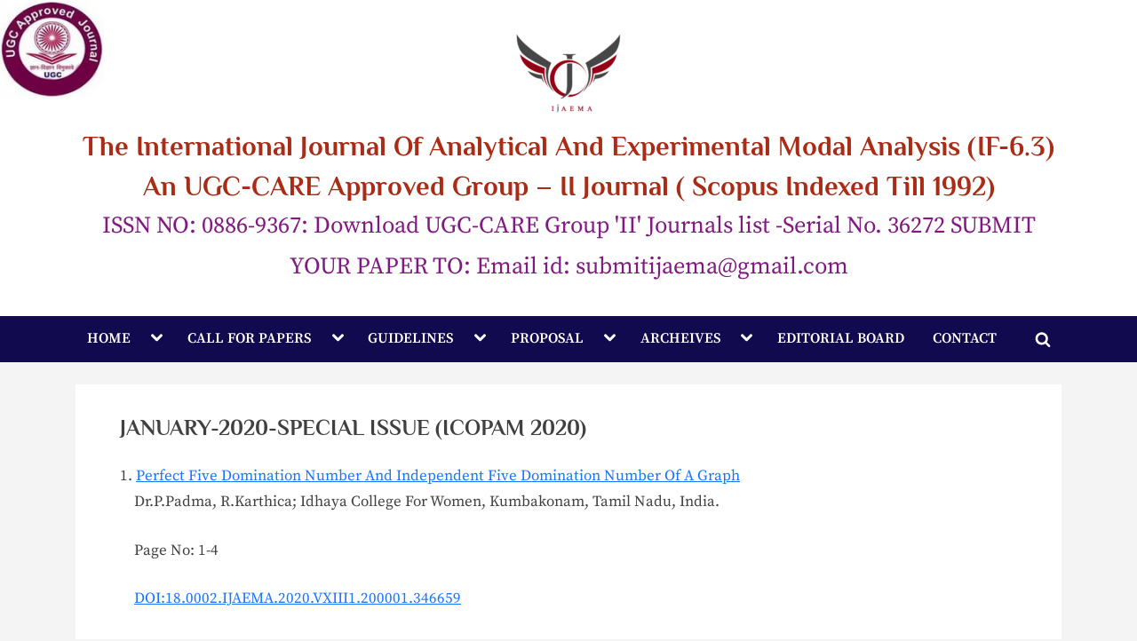

--- FILE ---
content_type: text/html; charset=UTF-8
request_url: https://ijaema.com/index.php/january-2020-special-issue-icopam-2020/
body_size: 22366
content:
<!DOCTYPE html>
<html lang="en-US">
<head>
	<meta charset="UTF-8">
	<meta name="viewport" content="width=device-width, initial-scale=1.0">
	<link rel="profile" href="https://gmpg.org/xfn/11">
	<title>JANUARY-2020-SPECIAL ISSUE (ICOPAM 2020) &#8211; The International Journal Of Analytical And Experimental Modal Analysis (IF-6.3) An UGC-CARE Approved Group – II Journal ( Scopus Indexed Till 1992)</title>
<meta name='robots' content='max-image-preview:large' />
<link rel="alternate" type="application/rss+xml" title="The International Journal Of Analytical And Experimental Modal Analysis (IF-6.3) An UGC-CARE Approved Group – II Journal ( Scopus Indexed Till 1992) &raquo; Feed" href="https://ijaema.com/index.php/feed/" />
<link rel="alternate" type="application/rss+xml" title="The International Journal Of Analytical And Experimental Modal Analysis (IF-6.3) An UGC-CARE Approved Group – II Journal ( Scopus Indexed Till 1992) &raquo; Comments Feed" href="https://ijaema.com/index.php/comments/feed/" />
<link rel="alternate" title="oEmbed (JSON)" type="application/json+oembed" href="https://ijaema.com/index.php/wp-json/oembed/1.0/embed?url=https%3A%2F%2Fijaema.com%2Findex.php%2Fjanuary-2020-special-issue-icopam-2020%2F" />
<link rel="alternate" title="oEmbed (XML)" type="text/xml+oembed" href="https://ijaema.com/index.php/wp-json/oembed/1.0/embed?url=https%3A%2F%2Fijaema.com%2Findex.php%2Fjanuary-2020-special-issue-icopam-2020%2F&#038;format=xml" />
<style id='wp-img-auto-sizes-contain-inline-css'>
img:is([sizes=auto i],[sizes^="auto," i]){contain-intrinsic-size:3000px 1500px}
/*# sourceURL=wp-img-auto-sizes-contain-inline-css */
</style>

<style id='wp-emoji-styles-inline-css'>

	img.wp-smiley, img.emoji {
		display: inline !important;
		border: none !important;
		box-shadow: none !important;
		height: 1em !important;
		width: 1em !important;
		margin: 0 0.07em !important;
		vertical-align: -0.1em !important;
		background: none !important;
		padding: 0 !important;
	}
/*# sourceURL=wp-emoji-styles-inline-css */
</style>
<link rel='stylesheet' id='wp-block-library-css' href='https://ijaema.com/wp-includes/css/dist/block-library/style.min.css?ver=6.9' media='all' />
<style id='wp-block-library-theme-inline-css'>
.wp-block-audio :where(figcaption){color:#555;font-size:13px;text-align:center}.is-dark-theme .wp-block-audio :where(figcaption){color:#ffffffa6}.wp-block-audio{margin:0 0 1em}.wp-block-code{border:1px solid #ccc;border-radius:4px;font-family:Menlo,Consolas,monaco,monospace;padding:.8em 1em}.wp-block-embed :where(figcaption){color:#555;font-size:13px;text-align:center}.is-dark-theme .wp-block-embed :where(figcaption){color:#ffffffa6}.wp-block-embed{margin:0 0 1em}.blocks-gallery-caption{color:#555;font-size:13px;text-align:center}.is-dark-theme .blocks-gallery-caption{color:#ffffffa6}:root :where(.wp-block-image figcaption){color:#555;font-size:13px;text-align:center}.is-dark-theme :root :where(.wp-block-image figcaption){color:#ffffffa6}.wp-block-image{margin:0 0 1em}.wp-block-pullquote{border-bottom:4px solid;border-top:4px solid;color:currentColor;margin-bottom:1.75em}.wp-block-pullquote :where(cite),.wp-block-pullquote :where(footer),.wp-block-pullquote__citation{color:currentColor;font-size:.8125em;font-style:normal;text-transform:uppercase}.wp-block-quote{border-left:.25em solid;margin:0 0 1.75em;padding-left:1em}.wp-block-quote cite,.wp-block-quote footer{color:currentColor;font-size:.8125em;font-style:normal;position:relative}.wp-block-quote:where(.has-text-align-right){border-left:none;border-right:.25em solid;padding-left:0;padding-right:1em}.wp-block-quote:where(.has-text-align-center){border:none;padding-left:0}.wp-block-quote.is-large,.wp-block-quote.is-style-large,.wp-block-quote:where(.is-style-plain){border:none}.wp-block-search .wp-block-search__label{font-weight:700}.wp-block-search__button{border:1px solid #ccc;padding:.375em .625em}:where(.wp-block-group.has-background){padding:1.25em 2.375em}.wp-block-separator.has-css-opacity{opacity:.4}.wp-block-separator{border:none;border-bottom:2px solid;margin-left:auto;margin-right:auto}.wp-block-separator.has-alpha-channel-opacity{opacity:1}.wp-block-separator:not(.is-style-wide):not(.is-style-dots){width:100px}.wp-block-separator.has-background:not(.is-style-dots){border-bottom:none;height:1px}.wp-block-separator.has-background:not(.is-style-wide):not(.is-style-dots){height:2px}.wp-block-table{margin:0 0 1em}.wp-block-table td,.wp-block-table th{word-break:normal}.wp-block-table :where(figcaption){color:#555;font-size:13px;text-align:center}.is-dark-theme .wp-block-table :where(figcaption){color:#ffffffa6}.wp-block-video :where(figcaption){color:#555;font-size:13px;text-align:center}.is-dark-theme .wp-block-video :where(figcaption){color:#ffffffa6}.wp-block-video{margin:0 0 1em}:root :where(.wp-block-template-part.has-background){margin-bottom:0;margin-top:0;padding:1.25em 2.375em}
/*# sourceURL=/wp-includes/css/dist/block-library/theme.min.css */
</style>
<style id='classic-theme-styles-inline-css'>
/*! This file is auto-generated */
.wp-block-button__link{color:#fff;background-color:#32373c;border-radius:9999px;box-shadow:none;text-decoration:none;padding:calc(.667em + 2px) calc(1.333em + 2px);font-size:1.125em}.wp-block-file__button{background:#32373c;color:#fff;text-decoration:none}
/*# sourceURL=/wp-includes/css/classic-themes.min.css */
</style>
<style id='global-styles-inline-css'>
:root{--wp--preset--aspect-ratio--square: 1;--wp--preset--aspect-ratio--4-3: 4/3;--wp--preset--aspect-ratio--3-4: 3/4;--wp--preset--aspect-ratio--3-2: 3/2;--wp--preset--aspect-ratio--2-3: 2/3;--wp--preset--aspect-ratio--16-9: 16/9;--wp--preset--aspect-ratio--9-16: 9/16;--wp--preset--color--black: #000000;--wp--preset--color--cyan-bluish-gray: #abb8c3;--wp--preset--color--white: #ffffff;--wp--preset--color--pale-pink: #f78da7;--wp--preset--color--vivid-red: #cf2e2e;--wp--preset--color--luminous-vivid-orange: #ff6900;--wp--preset--color--luminous-vivid-amber: #fcb900;--wp--preset--color--light-green-cyan: #7bdcb5;--wp--preset--color--vivid-green-cyan: #00d084;--wp--preset--color--pale-cyan-blue: #8ed1fc;--wp--preset--color--vivid-cyan-blue: #0693e3;--wp--preset--color--vivid-purple: #9b51e0;--wp--preset--gradient--vivid-cyan-blue-to-vivid-purple: linear-gradient(135deg,rgb(6,147,227) 0%,rgb(155,81,224) 100%);--wp--preset--gradient--light-green-cyan-to-vivid-green-cyan: linear-gradient(135deg,rgb(122,220,180) 0%,rgb(0,208,130) 100%);--wp--preset--gradient--luminous-vivid-amber-to-luminous-vivid-orange: linear-gradient(135deg,rgb(252,185,0) 0%,rgb(255,105,0) 100%);--wp--preset--gradient--luminous-vivid-orange-to-vivid-red: linear-gradient(135deg,rgb(255,105,0) 0%,rgb(207,46,46) 100%);--wp--preset--gradient--very-light-gray-to-cyan-bluish-gray: linear-gradient(135deg,rgb(238,238,238) 0%,rgb(169,184,195) 100%);--wp--preset--gradient--cool-to-warm-spectrum: linear-gradient(135deg,rgb(74,234,220) 0%,rgb(151,120,209) 20%,rgb(207,42,186) 40%,rgb(238,44,130) 60%,rgb(251,105,98) 80%,rgb(254,248,76) 100%);--wp--preset--gradient--blush-light-purple: linear-gradient(135deg,rgb(255,206,236) 0%,rgb(152,150,240) 100%);--wp--preset--gradient--blush-bordeaux: linear-gradient(135deg,rgb(254,205,165) 0%,rgb(254,45,45) 50%,rgb(107,0,62) 100%);--wp--preset--gradient--luminous-dusk: linear-gradient(135deg,rgb(255,203,112) 0%,rgb(199,81,192) 50%,rgb(65,88,208) 100%);--wp--preset--gradient--pale-ocean: linear-gradient(135deg,rgb(255,245,203) 0%,rgb(182,227,212) 50%,rgb(51,167,181) 100%);--wp--preset--gradient--electric-grass: linear-gradient(135deg,rgb(202,248,128) 0%,rgb(113,206,126) 100%);--wp--preset--gradient--midnight: linear-gradient(135deg,rgb(2,3,129) 0%,rgb(40,116,252) 100%);--wp--preset--font-size--small: 13px;--wp--preset--font-size--medium: 20px;--wp--preset--font-size--large: 36px;--wp--preset--font-size--x-large: 42px;--wp--preset--spacing--20: 0.44rem;--wp--preset--spacing--30: 0.67rem;--wp--preset--spacing--40: 1rem;--wp--preset--spacing--50: 1.5rem;--wp--preset--spacing--60: 2.25rem;--wp--preset--spacing--70: 3.38rem;--wp--preset--spacing--80: 5.06rem;--wp--preset--shadow--natural: 6px 6px 9px rgba(0, 0, 0, 0.2);--wp--preset--shadow--deep: 12px 12px 50px rgba(0, 0, 0, 0.4);--wp--preset--shadow--sharp: 6px 6px 0px rgba(0, 0, 0, 0.2);--wp--preset--shadow--outlined: 6px 6px 0px -3px rgb(255, 255, 255), 6px 6px rgb(0, 0, 0);--wp--preset--shadow--crisp: 6px 6px 0px rgb(0, 0, 0);}:where(.is-layout-flex){gap: 0.5em;}:where(.is-layout-grid){gap: 0.5em;}body .is-layout-flex{display: flex;}.is-layout-flex{flex-wrap: wrap;align-items: center;}.is-layout-flex > :is(*, div){margin: 0;}body .is-layout-grid{display: grid;}.is-layout-grid > :is(*, div){margin: 0;}:where(.wp-block-columns.is-layout-flex){gap: 2em;}:where(.wp-block-columns.is-layout-grid){gap: 2em;}:where(.wp-block-post-template.is-layout-flex){gap: 1.25em;}:where(.wp-block-post-template.is-layout-grid){gap: 1.25em;}.has-black-color{color: var(--wp--preset--color--black) !important;}.has-cyan-bluish-gray-color{color: var(--wp--preset--color--cyan-bluish-gray) !important;}.has-white-color{color: var(--wp--preset--color--white) !important;}.has-pale-pink-color{color: var(--wp--preset--color--pale-pink) !important;}.has-vivid-red-color{color: var(--wp--preset--color--vivid-red) !important;}.has-luminous-vivid-orange-color{color: var(--wp--preset--color--luminous-vivid-orange) !important;}.has-luminous-vivid-amber-color{color: var(--wp--preset--color--luminous-vivid-amber) !important;}.has-light-green-cyan-color{color: var(--wp--preset--color--light-green-cyan) !important;}.has-vivid-green-cyan-color{color: var(--wp--preset--color--vivid-green-cyan) !important;}.has-pale-cyan-blue-color{color: var(--wp--preset--color--pale-cyan-blue) !important;}.has-vivid-cyan-blue-color{color: var(--wp--preset--color--vivid-cyan-blue) !important;}.has-vivid-purple-color{color: var(--wp--preset--color--vivid-purple) !important;}.has-black-background-color{background-color: var(--wp--preset--color--black) !important;}.has-cyan-bluish-gray-background-color{background-color: var(--wp--preset--color--cyan-bluish-gray) !important;}.has-white-background-color{background-color: var(--wp--preset--color--white) !important;}.has-pale-pink-background-color{background-color: var(--wp--preset--color--pale-pink) !important;}.has-vivid-red-background-color{background-color: var(--wp--preset--color--vivid-red) !important;}.has-luminous-vivid-orange-background-color{background-color: var(--wp--preset--color--luminous-vivid-orange) !important;}.has-luminous-vivid-amber-background-color{background-color: var(--wp--preset--color--luminous-vivid-amber) !important;}.has-light-green-cyan-background-color{background-color: var(--wp--preset--color--light-green-cyan) !important;}.has-vivid-green-cyan-background-color{background-color: var(--wp--preset--color--vivid-green-cyan) !important;}.has-pale-cyan-blue-background-color{background-color: var(--wp--preset--color--pale-cyan-blue) !important;}.has-vivid-cyan-blue-background-color{background-color: var(--wp--preset--color--vivid-cyan-blue) !important;}.has-vivid-purple-background-color{background-color: var(--wp--preset--color--vivid-purple) !important;}.has-black-border-color{border-color: var(--wp--preset--color--black) !important;}.has-cyan-bluish-gray-border-color{border-color: var(--wp--preset--color--cyan-bluish-gray) !important;}.has-white-border-color{border-color: var(--wp--preset--color--white) !important;}.has-pale-pink-border-color{border-color: var(--wp--preset--color--pale-pink) !important;}.has-vivid-red-border-color{border-color: var(--wp--preset--color--vivid-red) !important;}.has-luminous-vivid-orange-border-color{border-color: var(--wp--preset--color--luminous-vivid-orange) !important;}.has-luminous-vivid-amber-border-color{border-color: var(--wp--preset--color--luminous-vivid-amber) !important;}.has-light-green-cyan-border-color{border-color: var(--wp--preset--color--light-green-cyan) !important;}.has-vivid-green-cyan-border-color{border-color: var(--wp--preset--color--vivid-green-cyan) !important;}.has-pale-cyan-blue-border-color{border-color: var(--wp--preset--color--pale-cyan-blue) !important;}.has-vivid-cyan-blue-border-color{border-color: var(--wp--preset--color--vivid-cyan-blue) !important;}.has-vivid-purple-border-color{border-color: var(--wp--preset--color--vivid-purple) !important;}.has-vivid-cyan-blue-to-vivid-purple-gradient-background{background: var(--wp--preset--gradient--vivid-cyan-blue-to-vivid-purple) !important;}.has-light-green-cyan-to-vivid-green-cyan-gradient-background{background: var(--wp--preset--gradient--light-green-cyan-to-vivid-green-cyan) !important;}.has-luminous-vivid-amber-to-luminous-vivid-orange-gradient-background{background: var(--wp--preset--gradient--luminous-vivid-amber-to-luminous-vivid-orange) !important;}.has-luminous-vivid-orange-to-vivid-red-gradient-background{background: var(--wp--preset--gradient--luminous-vivid-orange-to-vivid-red) !important;}.has-very-light-gray-to-cyan-bluish-gray-gradient-background{background: var(--wp--preset--gradient--very-light-gray-to-cyan-bluish-gray) !important;}.has-cool-to-warm-spectrum-gradient-background{background: var(--wp--preset--gradient--cool-to-warm-spectrum) !important;}.has-blush-light-purple-gradient-background{background: var(--wp--preset--gradient--blush-light-purple) !important;}.has-blush-bordeaux-gradient-background{background: var(--wp--preset--gradient--blush-bordeaux) !important;}.has-luminous-dusk-gradient-background{background: var(--wp--preset--gradient--luminous-dusk) !important;}.has-pale-ocean-gradient-background{background: var(--wp--preset--gradient--pale-ocean) !important;}.has-electric-grass-gradient-background{background: var(--wp--preset--gradient--electric-grass) !important;}.has-midnight-gradient-background{background: var(--wp--preset--gradient--midnight) !important;}.has-small-font-size{font-size: var(--wp--preset--font-size--small) !important;}.has-medium-font-size{font-size: var(--wp--preset--font-size--medium) !important;}.has-large-font-size{font-size: var(--wp--preset--font-size--large) !important;}.has-x-large-font-size{font-size: var(--wp--preset--font-size--x-large) !important;}
:where(.wp-block-post-template.is-layout-flex){gap: 1.25em;}:where(.wp-block-post-template.is-layout-grid){gap: 1.25em;}
:where(.wp-block-term-template.is-layout-flex){gap: 1.25em;}:where(.wp-block-term-template.is-layout-grid){gap: 1.25em;}
:where(.wp-block-columns.is-layout-flex){gap: 2em;}:where(.wp-block-columns.is-layout-grid){gap: 2em;}
:root :where(.wp-block-pullquote){font-size: 1.5em;line-height: 1.6;}
/*# sourceURL=global-styles-inline-css */
</style>
<link rel='stylesheet' id='contact-form-7-css' href='https://ijaema.com/wp-content/plugins/contact-form-7/includes/css/styles.css?ver=6.1.4' media='all' />
<link rel='stylesheet' id='pressbook-masonry-blogs-fonts-css' href='https://ijaema.com/wp-content/fonts/c9c9e6b6084fe20ee530be4565b8e8d3.css' media='all' />
<link rel='stylesheet' id='pressbook-style-css' href='https://ijaema.com/wp-content/themes/pressbook/style.min.css?ver=2.1.6' media='all' />
<link rel='stylesheet' id='pressbook-masonry-blogs-style-css' href='https://ijaema.com/wp-content/themes/pressbook-masonry-blogs/style.min.css?ver=1.2.4' media='all' />
<style id='pressbook-masonry-blogs-style-inline-css'>
.site-branding{background-position:left top;}.site-branding{background-repeat:no-repeat;}.site-branding{background-size:auto;}.top-banner-image{max-height:100px;}.top-navbar{background:linear-gradient(0deg, #074eba 0%, #177fe8 100%);}.social-navigation a:active .svg-icon,.social-navigation a:focus .svg-icon,.social-navigation a:hover .svg-icon{color:#074eba;}.primary-navbar,.main-navigation ul ul{background:#110a4f;}.site-branding{background-color:#ffffff;}.site-title,.site-title a,.site-title a:active,.site-title a:focus,.site-title a:hover{color:#a82c16;}.site-tagline{color:#801a80;}.more-link,.wp-block-search .wp-block-search__button,button,input[type=button],input[type=reset],input[type=submit]{background-image:linear-gradient(to right, #187df2 0%, #0968e5 51%, #187df2 100%);}.more-link,.wp-block-search .wp-block-search__button,button,input[type=button],input[type=reset],input[type=submit]{font-weight:600;}h1,h2,h3,h4,h5,h6{font-weight:700;}.site-title{font-weight:700;}.c-sidebar .widget{border-color:#fafafa;}.footer-widgets,.copyright-text{background:#333333;}.copyright-text a,.footer-widgets .widget li::before{color:#0f0107;}.footer-widgets .widget .widget-title::after,.footer-widgets .widget_block h1:first-child::after,.footer-widgets .widget_block h2:first-child::after,.footer-widgets .widget_block h3:first-child::after{background:#0f0107;}.main-navigation .menu .current-menu-ancestor>a,.main-navigation .menu .current-menu-item>a,.main-navigation .menu .current-menu-parent>a,.main-navigation .main-navigation-arrow-btn:active,.main-navigation .main-navigation-arrow-btn:hover,.main-navigation a:active,.main-navigation a:focus,.main-navigation a:hover,.main-navigation li.focus>.main-navigation-arrow-btn,.main-navigation:not(.toggled) li:hover>.main-navigation-arrow-btn{background:#eae609;}
/*# sourceURL=pressbook-masonry-blogs-style-inline-css */
</style>
<!--n2css--><!--n2js--><script src="https://ijaema.com/wp-content/themes/pressbook-masonry-blogs/assets/macy/macy.min.js?ver=2.5.1" id="macy-js"></script>
<link rel="https://api.w.org/" href="https://ijaema.com/index.php/wp-json/" /><link rel="alternate" title="JSON" type="application/json" href="https://ijaema.com/index.php/wp-json/wp/v2/pages/273" /><link rel="EditURI" type="application/rsd+xml" title="RSD" href="https://ijaema.com/xmlrpc.php?rsd" />
<meta name="generator" content="WordPress 6.9" />
<link rel="canonical" href="https://ijaema.com/index.php/january-2020-special-issue-icopam-2020/" />
<link rel='shortlink' href='https://ijaema.com/?p=273' />
<meta name="generator" content="Elementor 3.34.1; features: additional_custom_breakpoints; settings: css_print_method-external, google_font-enabled, font_display-swap">
			<style>
				.e-con.e-parent:nth-of-type(n+4):not(.e-lazyloaded):not(.e-no-lazyload),
				.e-con.e-parent:nth-of-type(n+4):not(.e-lazyloaded):not(.e-no-lazyload) * {
					background-image: none !important;
				}
				@media screen and (max-height: 1024px) {
					.e-con.e-parent:nth-of-type(n+3):not(.e-lazyloaded):not(.e-no-lazyload),
					.e-con.e-parent:nth-of-type(n+3):not(.e-lazyloaded):not(.e-no-lazyload) * {
						background-image: none !important;
					}
				}
				@media screen and (max-height: 640px) {
					.e-con.e-parent:nth-of-type(n+2):not(.e-lazyloaded):not(.e-no-lazyload),
					.e-con.e-parent:nth-of-type(n+2):not(.e-lazyloaded):not(.e-no-lazyload) * {
						background-image: none !important;
					}
				}
			</style>
			<style id="custom-background-css">
body.custom-background { background-color: #f4f4f4; background-image: url("https://ijaema.com/wp-content/uploads/2022/12/de1fd6189ed5862f123834fc24bec060_120x112.png"); background-position: center top; background-size: auto; background-repeat: no-repeat; background-attachment: scroll; }
</style>
	</head>
<body class="wp-singular page-template-default page page-id-273 custom-background wp-custom-logo wp-embed-responsive wp-theme-pressbook wp-child-theme-pressbook-masonry-blogs single-sidebar left-sidebar elementor-default elementor-kit-19 pb-content-grid">

<div id="page" class="site">
	<a class="skip-link screen-reader-text" href="#content">Skip to content</a>

	<header id="masthead" class="site-header">
		<div class="site-branding" style="background-image: url(https://ijaema.com/wp-content/uploads/2022/12/cropped-cropped-cropped-cropped-de1fd6189ed5862f123834fc24bec060_120x112-1-1.png);">
		<div class="u-wrapper site-branding-wrap">
		<div class="site-logo-title logo--lg-size-8 logo--md-size-8 logo--sm-size-8">
			<a href="https://ijaema.com/" class="custom-logo-link" rel="home"><img width="125" height="100" src="https://ijaema.com/wp-content/uploads/2022/12/cropped-cropped-cropped-cropped-IJAEMA-2-1-e1672337310362.png" class="custom-logo" alt="ISSN NO: 0886-9367" decoding="async" /></a>
			<div class="site-title-tagline">
							<p class="site-title site-title--lg-size-1 site-title--md-size-5 site-title--sm-size-6"><a href="https://ijaema.com/" rel="home">The International Journal Of Analytical And Experimental Modal Analysis (IF-6.3) An UGC-CARE Approved Group – II Journal ( Scopus Indexed Till 1992)</a></p>
								<p class="site-tagline tagline--lg-size-8 tagline--md-size-8 tagline--sm-size-8">ISSN NO: 0886-9367: Download UGC-CARE Group &#039;II&#039; Journals list -Serial No. 36272 SUBMIT YOUR PAPER TO: Email id: submitijaema@gmail.com</p>
			</div><!-- .site-title-tagline -->
		</div><!-- .site-logo-title -->

			</div><!-- .site-branding-wrap -->
</div><!-- .site-branding -->
	<div class="primary-navbar">
		<div class="u-wrapper primary-navbar-wrap">
			<nav id="site-navigation" class="main-navigation" aria-label="Primary Menu">
				<button class="primary-menu-toggle" aria-controls="primary-menu" aria-expanded="false" aria-label="Toggle Primary Menu">
					<svg class="svg-icon" width="24" height="24" aria-hidden="true" role="img" focusable="false" viewBox="0.0 0 1536.0 2048" xmlns="http://www.w3.org/2000/svg"><path d="M1536,1472v128c0,17.333-6.333,32.333-19,45s-27.667,19-45,19H64c-17.333,0-32.333-6.333-45-19s-19-27.667-19-45v-128  c0-17.333,6.333-32.333,19-45s27.667-19,45-19h1408c17.333,0,32.333,6.333,45,19S1536,1454.667,1536,1472z M1536,960v128  c0,17.333-6.333,32.333-19,45s-27.667,19-45,19H64c-17.333,0-32.333-6.333-45-19s-19-27.667-19-45V960c0-17.333,6.333-32.333,19-45  s27.667-19,45-19h1408c17.333,0,32.333,6.333,45,19S1536,942.667,1536,960z M1536,448v128c0,17.333-6.333,32.333-19,45  s-27.667,19-45,19H64c-17.333,0-32.333-6.333-45-19S0,593.333,0,576V448c0-17.333,6.333-32.333,19-45s27.667-19,45-19h1408  c17.333,0,32.333,6.333,45,19S1536,430.667,1536,448z"></path></svg><svg class="svg-icon" width="24" height="24" aria-hidden="true" role="img" focusable="false" viewBox="0 0 1792 1792" xmlns="http://www.w3.org/2000/svg"><path d="M1490 1322q0 40-28 68l-136 136q-28 28-68 28t-68-28l-294-294-294 294q-28 28-68 28t-68-28l-136-136q-28-28-28-68t28-68l294-294-294-294q-28-28-28-68t28-68l136-136q28-28 68-28t68 28l294 294 294-294q28-28 68-28t68 28l136 136q28 28 28 68t-28 68l-294 294 294 294q28 28 28 68z" /></svg>				</button>
				<div class="menu-main-container"><ul id="primary-menu" class="menu"><li id="menu-item-25" class="menu-item menu-item-type-post_type menu-item-object-page menu-item-home menu-item-has-children menu-item-25"><a href="https://ijaema.com/">HOME</a><button class="main-navigation-arrow-btn" aria-expanded="false"><span class="screen-reader-text">Toggle sub-menu</span><svg class="svg-icon" width="24" height="24" aria-hidden="true" role="img" focusable="false" viewBox="53.0 0 1558.0 2048" xmlns="http://www.w3.org/2000/svg"><path d="M1611,832c0,35.333-12.333,65.333-37,90l-651,651c-25.333,25.333-55.667,38-91,38c-36,0-66-12.667-90-38L91,922  c-25.333-24-38-54-38-90c0-35.333,12.667-65.667,38-91l74-75c26-24.667,56.333-37,91-37c35.333,0,65.333,12.333,90,37l486,486  l486-486c24.667-24.667,54.667-37,90-37c34.667,0,65,12.333,91,37l75,75C1598.667,767,1611,797.333,1611,832z" /></svg></button>
<ul class="sub-menu">
	<li id="menu-item-111" class="menu-item menu-item-type-post_type menu-item-object-page menu-item-111"><a href="https://ijaema.com/index.php/aim-scope/">AIM &#038; SCOPE</a></li>
</ul>
</li>
<li id="menu-item-124" class="menu-item menu-item-type-post_type menu-item-object-page menu-item-has-children menu-item-124"><a href="https://ijaema.com/index.php/call-for-papers-2/">CALL FOR PAPERS</a><button class="main-navigation-arrow-btn" aria-expanded="false"><span class="screen-reader-text">Toggle sub-menu</span><svg class="svg-icon" width="24" height="24" aria-hidden="true" role="img" focusable="false" viewBox="53.0 0 1558.0 2048" xmlns="http://www.w3.org/2000/svg"><path d="M1611,832c0,35.333-12.333,65.333-37,90l-651,651c-25.333,25.333-55.667,38-91,38c-36,0-66-12.667-90-38L91,922  c-25.333-24-38-54-38-90c0-35.333,12.667-65.667,38-91l74-75c26-24.667,56.333-37,91-37c35.333,0,65.333,12.333,90,37l486,486  l486-486c24.667-24.667,54.667-37,90-37c34.667,0,65,12.333,91,37l75,75C1598.667,767,1611,797.333,1611,832z" /></svg></button>
<ul class="sub-menu">
	<li id="menu-item-112" class="menu-item menu-item-type-post_type menu-item-object-page menu-item-112"><a href="https://ijaema.com/index.php/indexing/">INDEXING</a></li>
</ul>
</li>
<li id="menu-item-106" class="menu-item menu-item-type-post_type menu-item-object-page menu-item-has-children menu-item-106"><a href="https://ijaema.com/index.php/guidelines/">GUIDELINES</a><button class="main-navigation-arrow-btn" aria-expanded="false"><span class="screen-reader-text">Toggle sub-menu</span><svg class="svg-icon" width="24" height="24" aria-hidden="true" role="img" focusable="false" viewBox="53.0 0 1558.0 2048" xmlns="http://www.w3.org/2000/svg"><path d="M1611,832c0,35.333-12.333,65.333-37,90l-651,651c-25.333,25.333-55.667,38-91,38c-36,0-66-12.667-90-38L91,922  c-25.333-24-38-54-38-90c0-35.333,12.667-65.667,38-91l74-75c26-24.667,56.333-37,91-37c35.333,0,65.333,12.333,90,37l486,486  l486-486c24.667-24.667,54.667-37,90-37c34.667,0,65,12.333,91,37l75,75C1598.667,767,1611,797.333,1611,832z" /></svg></button>
<ul class="sub-menu">
	<li id="menu-item-113" class="menu-item menu-item-type-post_type menu-item-object-page menu-item-113"><a href="https://ijaema.com/index.php/publication-ethics/">PUBLICATION ETHICS</a></li>
	<li id="menu-item-114" class="menu-item menu-item-type-post_type menu-item-object-page menu-item-114"><a href="https://ijaema.com/index.php/processing-charge/">PROCESSING CHARGE</a></li>
</ul>
</li>
<li id="menu-item-107" class="menu-item menu-item-type-post_type menu-item-object-page menu-item-has-children menu-item-107"><a href="https://ijaema.com/index.php/proposal/">PROPOSAL</a><button class="main-navigation-arrow-btn" aria-expanded="false"><span class="screen-reader-text">Toggle sub-menu</span><svg class="svg-icon" width="24" height="24" aria-hidden="true" role="img" focusable="false" viewBox="53.0 0 1558.0 2048" xmlns="http://www.w3.org/2000/svg"><path d="M1611,832c0,35.333-12.333,65.333-37,90l-651,651c-25.333,25.333-55.667,38-91,38c-36,0-66-12.667-90-38L91,922  c-25.333-24-38-54-38-90c0-35.333,12.667-65.667,38-91l74-75c26-24.667,56.333-37,91-37c35.333,0,65.333,12.333,90,37l486,486  l486-486c24.667-24.667,54.667-37,90-37c34.667,0,65,12.333,91,37l75,75C1598.667,767,1611,797.333,1611,832z" /></svg></button>
<ul class="sub-menu">
	<li id="menu-item-115" class="menu-item menu-item-type-post_type menu-item-object-page menu-item-115"><a href="https://ijaema.com/index.php/conferance-collaboration/">CONFERANCE COLLABORATION</a></li>
</ul>
</li>
<li id="menu-item-108" class="menu-item menu-item-type-post_type menu-item-object-page menu-item-has-children menu-item-108"><a href="https://ijaema.com/index.php/archeives/">ARCHEIVES</a><button class="main-navigation-arrow-btn" aria-expanded="false"><span class="screen-reader-text">Toggle sub-menu</span><svg class="svg-icon" width="24" height="24" aria-hidden="true" role="img" focusable="false" viewBox="53.0 0 1558.0 2048" xmlns="http://www.w3.org/2000/svg"><path d="M1611,832c0,35.333-12.333,65.333-37,90l-651,651c-25.333,25.333-55.667,38-91,38c-36,0-66-12.667-90-38L91,922  c-25.333-24-38-54-38-90c0-35.333,12.667-65.667,38-91l74-75c26-24.667,56.333-37,91-37c35.333,0,65.333,12.333,90,37l486,486  l486-486c24.667-24.667,54.667-37,90-37c34.667,0,65,12.333,91,37l75,75C1598.667,767,1611,797.333,1611,832z" /></svg></button>
<ul class="sub-menu">
	<li id="menu-item-776" class="menu-item menu-item-type-custom menu-item-object-custom menu-item-776"><a href="https://ijaema.com/index.php/volume-18-issue-01-january-2026/">CURRENT ISSUE</a></li>
	<li id="menu-item-117" class="menu-item menu-item-type-post_type menu-item-object-page menu-item-117"><a href="https://ijaema.com/index.php/special-edition/">SPECIAL EDITION</a></li>
</ul>
</li>
<li id="menu-item-109" class="menu-item menu-item-type-post_type menu-item-object-page menu-item-109"><a href="https://ijaema.com/index.php/editorial-board/">EDITORIAL BOARD</a></li>
<li id="menu-item-110" class="menu-item menu-item-type-post_type menu-item-object-page menu-item-110"><a href="https://ijaema.com/index.php/contact/">CONTACT</a></li>
<li class="primary-menu-search"><a href="#" class="primary-menu-search-toggle" aria-expanded="false"><span class="screen-reader-text">Toggle search form</span><svg class="svg-icon" width="24" height="24" aria-hidden="true" role="img" focusable="false" viewBox="0 0 1792 1792" xmlns="http://www.w3.org/2000/svg"><path d="M1216 832q0-185-131.5-316.5t-316.5-131.5-316.5 131.5-131.5 316.5 131.5 316.5 316.5 131.5 316.5-131.5 131.5-316.5zm512 832q0 52-38 90t-90 38q-54 0-90-38l-343-342q-179 124-399 124-143 0-273.5-55.5t-225-150-150-225-55.5-273.5 55.5-273.5 150-225 225-150 273.5-55.5 273.5 55.5 225 150 150 225 55.5 273.5q0 220-124 399l343 343q37 37 37 90z" /></svg><svg class="svg-icon" width="24" height="24" aria-hidden="true" role="img" focusable="false" viewBox="0 0 1792 1792" xmlns="http://www.w3.org/2000/svg"><path d="M1490 1322q0 40-28 68l-136 136q-28 28-68 28t-68-28l-294-294-294 294q-28 28-68 28t-68-28l-136-136q-28-28-28-68t28-68l294-294-294-294q-28-28-28-68t28-68l136-136q28-28 68-28t68 28l294 294 294-294q28-28 68-28t68 28l136 136q28 28 28 68t-28 68l-294 294 294 294q28 28 28 68z" /></svg></a><div class="search-form-wrap"><form role="search" method="get" class="search-form" action="https://ijaema.com/">
				<label>
					<span class="screen-reader-text">Search for:</span>
					<input type="search" class="search-field" placeholder="Search &hellip;" value="" name="s" />
				</label>
				<input type="submit" class="search-submit" value="Search" />
			</form></div></li></ul></div>			</nav><!-- #site-navigation -->
		</div><!-- .primary-navbar-wrap -->
	</div><!-- .primary-navbar -->
		</header><!-- #masthead -->

	<div id="content" class="site-content">

	<div class="pb-content-sidebar u-wrapper">
		<main id="primary" class="site-main">

		
<article id="post-273" class="pb-article pb-singular post-273 page type-page status-publish hentry">
	
	<header class="entry-header">
		<h1 class="entry-title">JANUARY-2020-SPECIAL ISSUE (ICOPAM 2020)</h1>	</header><!-- .entry-header -->

	<div class="pb-content">
		<div class="entry-content">
			
<p>1.&nbsp;<a href="https://app.box.com/s/w444s27se20bnpg464z7fc3mdijykd2s" target="_blank" rel="noreferrer noopener">Perfect Five Domination Number And Independent Five Domination Number Of A Graph</a><br>&nbsp; &nbsp; Dr.P.Padma, R.Karthica; Idhaya College For Women, Kumbakonam, Tamil Nadu, India.</p>



<p>&nbsp; &nbsp; Page No: 1-4</p>



<p>&nbsp; &nbsp;&nbsp;<a href="https://app.box.com/s/w444s27se20bnpg464z7fc3mdijykd2s" target="_blank" rel="noreferrer noopener">DOI:18.0002.IJAEMA.2020.VXIII1.200001.346659</a></p>



<p>2.&nbsp;<a href="https://app.box.com/s/jhwim2bn96g53h2pvlrno5bejhxm6u6y" target="_blank" rel="noreferrer noopener">Pairwise 𝑄∗∗𝑂 &#8211; Compact spaces in bitopological spaces</a><br>&nbsp; &nbsp; Dr.P.Padma, K.Pavithra; Idhaya College For Women, Kumbakonam, Tamil Nadu, India.</p>



<p>&nbsp; &nbsp; Page No: 5-7</p>



<p>&nbsp; &nbsp;&nbsp;<a href="https://app.box.com/s/jhwim2bn96g53h2pvlrno5bejhxm6u6y" target="_blank" rel="noreferrer noopener">DOI:18.0002.IJAEMA.2020.VXIII1.200001.346660</a></p>



<p>3.&nbsp;<a href="https://app.box.com/s/5sqhxecrrxiguzsi32uqyzu76kl5yxjy" target="_blank" rel="noreferrer noopener">Alpha Fuzzy Normal Subgroups in Alpha Fuzzy Subgroups</a><br>&nbsp; &nbsp; T.Rajeswari, M.Sivasankari; Idhaya College For Women, Kumbakonam, Tamil Nadu, India.</p>



<p>&nbsp; &nbsp; Page No: 8-13</p>



<p>&nbsp; &nbsp;&nbsp;<a href="https://app.box.com/s/5sqhxecrrxiguzsi32uqyzu76kl5yxjy" target="_blank" rel="noreferrer noopener">DOI:18.0002.IJAEMA.2020.VXIII1.200001.346661</a></p>



<p>4.&nbsp;<a href="https://app.box.com/s/01d9shv5xceyir64ol7uf02zwm96hjti" target="_blank" rel="noreferrer noopener">Perfect Four Domination Number And Independent Four Domination Number Of A Fuzzy Graph</a><br>&nbsp; &nbsp; Dr.P.Padma, R.Manjula; Idhaya College For Women, Kumbakonam, Tamil Nadu, India.</p>



<p>&nbsp; &nbsp; Page No: 14-17</p>



<p>&nbsp; &nbsp;&nbsp;<a href="https://app.box.com/s/01d9shv5xceyir64ol7uf02zwm96hjti" target="_blank" rel="noreferrer noopener">DOI:18.0002.IJAEMA.2020.VXIII1.200001.346662</a></p>



<p>5.&nbsp;<a href="https://app.box.com/s/dqozrgvwcqtif43gnc7leaveatvm9pqd" target="_blank" rel="noreferrer noopener">Perfect Five Domination Number And Independent Five Domination Number Of A Fuzzy Graph</a><br>&nbsp; &nbsp; Dr.P.Padma, N.Vanmathi; Idhaya College For Women, Kumbakonam, Tamil Nadu, India.</p>



<p>&nbsp; &nbsp; Page No: 18-21</p>



<p>&nbsp; &nbsp;&nbsp;<a href="https://app.box.com/s/dqozrgvwcqtif43gnc7leaveatvm9pqd" target="_blank" rel="noreferrer noopener">DOI:18.0002.IJAEMA.2020.VXIII1.200001.346663</a></p>



<p>6.&nbsp;<a href="https://app.box.com/s/93ovfple276l9383719ym97bz0cpb30y" target="_blank" rel="noreferrer noopener">Method for Solving Fuzzy Transportation Problem Using Hexagonal Fuzzy Number</a><br>&nbsp; &nbsp; Mrs. S.Rubeela Mary, S. Sapna devi; Idhaya College For Women, Kumbakonam, Tamil Nadu, India.</p>



<p>&nbsp; &nbsp; Page No: 22-26</p>



<p>&nbsp; &nbsp;&nbsp;<a href="https://app.box.com/s/93ovfple276l9383719ym97bz0cpb30y" target="_blank" rel="noreferrer noopener">DOI:18.0002.IJAEMA.2020.VXIII1.200001.346664</a></p>



<p>7.&nbsp;<a href="https://app.box.com/s/erku3w6ki5kst2k2x48ysoeye35q1ggk" target="_blank" rel="noreferrer noopener">Q**O &#8211; Compact spaces in Topological spaces</a><br>&nbsp; &nbsp; Dr.P.Padma, U.Saraladevi; Idhaya College For Women, Kumbakonam, Tamil Nadu, India.</p>



<p>&nbsp; &nbsp; Page No: 27-30</p>



<p>&nbsp; &nbsp;&nbsp;<a href="https://app.box.com/s/erku3w6ki5kst2k2x48ysoeye35q1ggk" target="_blank" rel="noreferrer noopener">DOI:18.0002.IJAEMA.2020.VXIII1.200001.346665</a></p>



<p>8.&nbsp;<a href="https://app.box.com/s/n71sjgef8unhrwq7ewho40ajfxcqjsb8" target="_blank" rel="noreferrer noopener">Some Topological Separation Axioms Using gp** &#8211; Open Sets</a><br>&nbsp; &nbsp; Dr.P.Padma, B.Pavithra; Idhaya College For Women, Kumbakonam, Tamil Nadu, India.</p>



<p>&nbsp; &nbsp; Page No: 31-35</p>



<p>&nbsp; &nbsp;&nbsp;<a href="https://app.box.com/s/n71sjgef8unhrwq7ewho40ajfxcqjsb8" target="_blank" rel="noreferrer noopener">DOI:18.0002.IJAEMA.2020.VXIII1.200001.346666</a></p>



<p>9.&nbsp;<a href="https://app.box.com/s/60seitx6n6re638avn7aa3v7xfw5fzpg" target="_blank" rel="noreferrer noopener">Pairwise Q**O &#8211; Connectedness in bitopological spaces</a><br>&nbsp; &nbsp; Dr.P.Padma, N.Jayasudha; Idhaya College For Women, Kumbakonam, Tamil Nadu, India.</p>



<p>&nbsp; &nbsp; Page No: 36-38</p>



<p>&nbsp; &nbsp;&nbsp;<a href="https://app.box.com/s/60seitx6n6re638avn7aa3v7xfw5fzpg" target="_blank" rel="noreferrer noopener">DOI:18.0002.IJAEMA.2020.VXIII1.200001.346667</a></p>



<p>10.&nbsp;<a href="https://app.box.com/s/h5dpicxdhgwsovobdrvn6gdxrlu1ei8y" target="_blank" rel="noreferrer noopener">Ranking of the Heptagonal Fuzzy Number to Solve Fuzzy Min – Max Transportation Problem</a><br>&nbsp; &nbsp; &nbsp; Mrs. S. Rubeelamary, S. Sivaranjani; Idhaya College For Women, Kumbakonam, Tamil Nadu, India.</p>



<p>&nbsp; &nbsp; &nbsp; Page No: 39-44</p>



<p>&nbsp; &nbsp; &nbsp;&nbsp;<a href="https://app.box.com/s/h5dpicxdhgwsovobdrvn6gdxrlu1ei8y" target="_blank" rel="noreferrer noopener">DOI:18.0002.IJAEMA.2020.VXIII1.200001.346668</a></p>



<p>11.&nbsp;<a href="https://app.box.com/s/f0icoxaifomkihlu4ha6iv54ujd5mbjc" target="_blank" rel="noreferrer noopener">A Fuzzy Neutrosophic Soft Set Model in Food</a><br>&nbsp; &nbsp; &nbsp; V.Jayapriya, L.Viswanandhini; Idhaya College For Women, Kumbakonam, Tamil Nadu, India.</p>



<p>&nbsp; &nbsp; &nbsp; Page No: 45-49</p>



<p>&nbsp; &nbsp; &nbsp;&nbsp;<a href="https://app.box.com/s/f0icoxaifomkihlu4ha6iv54ujd5mbjc" target="_blank" rel="noreferrer noopener">DOI:18.0002.IJAEMA.2020.VXIII1.200001.346669</a></p>



<p>12.&nbsp;<a href="https://app.box.com/s/wn3d03oo5r2taenlgux41c3r0lwjguzu" target="_blank" rel="noreferrer noopener">Some Properties of Alpha Level Subgroup of Alpha Fuzzy Subgroup</a><br>&nbsp; &nbsp; &nbsp; T.Rajeswari, R.Nikitha; Idhaya College For Women, Kumbakonam, Tamil Nadu, India.</p>



<p>&nbsp; &nbsp; &nbsp; Page No: 50-53</p>



<p>&nbsp; &nbsp; &nbsp;&nbsp;<a href="https://app.box.com/s/wn3d03oo5r2taenlgux41c3r0lwjguzu" target="_blank" rel="noreferrer noopener">DOI:18.0002.IJAEMA.2020.VXIII1.200001.346670</a></p>



<p>13.&nbsp;<a href="https://app.box.com/s/3jjngr9js4w18d3ce82e2n5giptv5p57" target="_blank" rel="noreferrer noopener">Solving Fuzzy Multi-Objective Average Linear Programming ProblemsWith Linear Membership Functions</a><br>&nbsp; &nbsp; &nbsp; Mrs.S.Rubeela mary, S.ChitraDevi; Idhaya College For Women, Kumbakonam, Tamil Nadu, India.</p>



<p>&nbsp; &nbsp; &nbsp; Page No: 54-59</p>



<p>&nbsp; &nbsp; &nbsp;&nbsp;<a href="https://app.box.com/s/3jjngr9js4w18d3ce82e2n5giptv5p57" target="_blank" rel="noreferrer noopener">DOI:18.0002.IJAEMA.2020.VXIII1.200001.346671</a></p>



<p>14.&nbsp;<a href="https://app.box.com/s/5ikrt5sl1blhasrvb6a7gwqniw4waj1w" target="_blank" rel="noreferrer noopener">On Solving Fuzzy Quadratic Programming Problem Using Beale’s Method Approach</a><br>&nbsp; &nbsp; &nbsp; N. Sudha, H. Asifa Jahira; Idhaya College For Women, Kumbakonam, Tamil Nadu, India.</p>



<p>&nbsp; &nbsp; &nbsp; Page No: 60-63</p>



<p>&nbsp; &nbsp; &nbsp;&nbsp;<a href="https://app.box.com/s/5ikrt5sl1blhasrvb6a7gwqniw4waj1w" target="_blank" rel="noreferrer noopener">DOI:18.0002.IJAEMA.2020.VXIII1.200001.346672</a></p>



<p>15.&nbsp;<a href="https://app.box.com/s/f8pazifu9u0j3ozwy4s3iawti2s4i2do" target="_blank" rel="noreferrer noopener">On Solving Assignment Problem For Hexagonal Fuzzy Number Using Robust&#8217;s Ranking Technique</a><br>&nbsp; &nbsp; &nbsp; N.Sudha, S.Kaviya; Idhaya College For Women, Kumbakonam, Tamil Nadu, India.</p>



<p>&nbsp; &nbsp; &nbsp; Page No: 64-68</p>



<p>&nbsp; &nbsp; &nbsp;&nbsp;<a href="https://app.box.com/s/f8pazifu9u0j3ozwy4s3iawti2s4i2do" target="_blank" rel="noreferrer noopener">DOI:18.0002.IJAEMA.2020.VXIII1.200001.346673</a></p>



<p>16.&nbsp;<a href="https://app.box.com/s/b7h94qkg11edf9p0gql49qg6s2vgwmcb" target="_blank" rel="noreferrer noopener">Q** &#8211; Closed sets in topological spaces</a><br>&nbsp; &nbsp; &nbsp; Dr.P.Padma, C.Deepadevi; Idhaya College For Women, Kumbakonam, Tamil Nadu, India.</p>



<p>&nbsp; &nbsp; &nbsp; Page No: 69-72</p>



<p>&nbsp; &nbsp; &nbsp;&nbsp;<a href="https://app.box.com/s/b7h94qkg11edf9p0gql49qg6s2vgwmcb" target="_blank" rel="noreferrer noopener">DOI:18.0002.IJAEMA.2020.VXIII1.200001.346674</a></p>



<p>17.&nbsp;<a href="https://app.box.com/s/j7g5tdana5p7cgsf327r3lf7w7zn95jb" target="_blank" rel="noreferrer noopener">Perfect Four Domination Number And Independent Four Domination Number Of A Graph</a><br>&nbsp; &nbsp; &nbsp; Dr.P.Padma, M.Bharathipriya; Idhaya College For Women, Kumbakonam, Tamil Nadu, India.</p>



<p>&nbsp; &nbsp; &nbsp; Page No: 73-76</p>



<p>&nbsp; &nbsp; &nbsp;&nbsp;<a href="https://app.box.com/s/j7g5tdana5p7cgsf327r3lf7w7zn95jb" target="_blank" rel="noreferrer noopener">DOI:18.0002.IJAEMA.2020.VXIII1.200001.346675</a></p>



<p>18.&nbsp;<a href="https://app.box.com/s/ssp8wpdzixialkylkip4ijr9su6w11bl" target="_blank" rel="noreferrer noopener">Soft Multi Pre Compact and Soft Multi Pre Lindelof Spaces via Soft Multi Pre open Sets</a><br>&nbsp; &nbsp; &nbsp; R. GOWRI, G. SAHITHYABHARATHI; Government College for Women(Autonomous), Kumbakonam, India, Affiliated to Bharathidasan University,</p>



<p>&nbsp; &nbsp; &nbsp; Trichirappalli<br>&nbsp;&nbsp;&nbsp;&nbsp;&nbsp; Page No:77-86 &nbsp;&nbsp;&nbsp;<br>&nbsp; &nbsp; &nbsp;&nbsp;<a href="https://app.box.com/s/ssp8wpdzixialkylkip4ijr9su6w11bl" target="_blank" rel="noreferrer noopener">DOI:18.0002.IJAEMA.2020.VXIII1.200001.346676</a></p>



<p>19.&nbsp;<a href="https://app.box.com/s/xd9hnote06pzntkez2c2f7obnxkd2yxd" target="_blank" rel="noreferrer noopener">An M/G/1 queue with essential and optional phases of vacation and with second optional service and with state dependent arrival rate</a><br>&nbsp; &nbsp; &nbsp; Kalyanaraman, R; Annamalai University, Annamalainagar-608002, India.<br>&nbsp; &nbsp; &nbsp; Shanthi, R; PSPT MGR Government Arts and Science College, Sirkali-609108, India.<br>&nbsp;&nbsp;&nbsp;&nbsp;&nbsp; Page No:87-105 &nbsp;&nbsp;&nbsp;<br>&nbsp; &nbsp; &nbsp;&nbsp;<a href="https://app.box.com/s/xd9hnote06pzntkez2c2f7obnxkd2yxd" target="_blank" rel="noreferrer noopener">DOI:18.0002.IJAEMA.2020.VXIII1.200001.346677</a></p>



<p>20.&nbsp;<a href="https://app.box.com/s/4dh88yu72se3xa983oolkolk8z125wfa" target="_blank" rel="noreferrer noopener">On b*-closed sets in Topological Spaces</a><br>&nbsp; &nbsp; &nbsp; S. Muthuvel; Kongu Engineering College, Perundurai<br>&nbsp; &nbsp; &nbsp; R. Parimelazhagan; RVS Technical Campus, Coimbatore&nbsp;<br>&nbsp;&nbsp;&nbsp;&nbsp;&nbsp; Page No:106-111 &nbsp;&nbsp;&nbsp;<br>&nbsp; &nbsp; &nbsp;&nbsp;<a href="https://app.box.com/s/4dh88yu72se3xa983oolkolk8z125wfa" target="_blank" rel="noreferrer noopener">DOI:18.0002.IJAEMA.2020.VXIII1.200001.346678</a></p>



<p>21.&nbsp;<a href="https://app.box.com/s/djs27dxri9wluscupa13m05j1vpjxsww" target="_blank" rel="noreferrer noopener">Commutativity of Near rings using Cancellative laws</a><br>&nbsp; &nbsp; &nbsp; R. Indradevi; Idhaya College for women, Kumbakonam, Tamilnadu, India<br>&nbsp;&nbsp;&nbsp;&nbsp;&nbsp; Page No:112-115 &nbsp;&nbsp;&nbsp;<br>&nbsp; &nbsp; &nbsp;&nbsp;<a href="https://app.box.com/s/djs27dxri9wluscupa13m05j1vpjxsww" target="_blank" rel="noreferrer noopener">DOI:18.0002.IJAEMA.2020.VXIII1.200001.346679</a></p>



<p>22.&nbsp;<a href="https://app.box.com/s/t3ayyhfhaht936y7byg637ug8rn5yfrb" target="_blank" rel="noreferrer noopener">Mini-Max Method Used To Maximization Assignment problems</a><br>&nbsp; &nbsp; &nbsp; N.Anandhi; Anjalai Ammal- Mahalingam Engineering College. Kovilvenni – 614 403Thiruvarur Dist., Tamilnadu, India.<br>&nbsp; &nbsp; &nbsp; T.Geetha; kunthavai Naacchiyar Government Arts college for women, Thanjavurt– 613007 Thanjavur Dist., Tamilnadu, India.<br>&nbsp;&nbsp;&nbsp;&nbsp;&nbsp; Page No:116-122 &nbsp;&nbsp;&nbsp;<br>&nbsp; &nbsp; &nbsp;&nbsp;<a href="https://app.box.com/s/t3ayyhfhaht936y7byg637ug8rn5yfrb" target="_blank" rel="noreferrer noopener">DOI:18.0002.IJAEMA.2020.VXIII1.200001.346680</a></p>



<p>23.&nbsp;<a href="https://app.box.com/s/580v04taf3ndkksrry79xsu17lk7l0ch" target="_blank" rel="noreferrer noopener">On 𝑠⋆g &#8211; closed set in topological spaces</a><br>&nbsp; &nbsp; &nbsp; Dr.P.Padma; Idhaya College For Women, Kumbakonam. Tamilnadu, INDIA<br>&nbsp;&nbsp;&nbsp;&nbsp;&nbsp; Page No:123-125 &nbsp;&nbsp;&nbsp;<br>&nbsp; &nbsp; &nbsp;&nbsp;<a href="https://app.box.com/s/580v04taf3ndkksrry79xsu17lk7l0ch" target="_blank" rel="noreferrer noopener">DOI:18.0002.IJAEMA.2020.VXIII1.200001.346681</a></p>



<p>24.&nbsp;<a href="https://app.box.com/s/ic4kgx2za5vo0jnazzbpoa7d93tc1qs2" target="_blank" rel="noreferrer noopener">A Study On SSLC Results OF Government Higher Secondary School Using CETD Matrix</a><br>&nbsp; &nbsp; &nbsp; R. Sophia Porchelvi, C. Dorathy; A.D.M College for Women (Autonomous), Nagapattinam, Tamil Nadu, India<br>&nbsp;&nbsp;&nbsp;&nbsp;&nbsp; Page No:126-134 &nbsp;&nbsp;&nbsp;<br>&nbsp; &nbsp; &nbsp;&nbsp;<a href="https://app.box.com/s/ic4kgx2za5vo0jnazzbpoa7d93tc1qs2" target="_blank" rel="noreferrer noopener">DOI:18.0002.IJAEMA.2020.VXIII1.200001.346682</a></p>



<p>25.&nbsp;<a href="https://app.box.com/s/15unvow72agj8xxu1omi4mvybjwrja7v" target="_blank" rel="noreferrer noopener">Some Special Bounds on Subspace Codes</a><br>&nbsp; &nbsp; &nbsp; R. Poonkodi; Idhaya College For Women, Kumbakonam, Tamil Nadu, INDIA.<br>&nbsp;&nbsp;&nbsp;&nbsp;&nbsp; Page No:135-142 &nbsp;&nbsp;&nbsp;<br>&nbsp; &nbsp; &nbsp;&nbsp;<a href="https://app.box.com/s/15unvow72agj8xxu1omi4mvybjwrja7v" target="_blank" rel="noreferrer noopener">DOI:18.0002.IJAEMA.2020.VXIII1.200001.346683</a></p>



<p>26.&nbsp;<a href="https://app.box.com/s/ak10t6pbuauo8b4yono8sk6vmlvqwsgy" target="_blank" rel="noreferrer noopener">Trace of  -Upper Level Partition of Fuzzy Square Matrices</a><br>&nbsp; &nbsp; &nbsp; Dr. S. Mallika; Dharmapuram Aadhinam Arts College, Mayiladuthurai – 609 001.<br>&nbsp;&nbsp;&nbsp;&nbsp;&nbsp; Page No:143-149 &nbsp;&nbsp;&nbsp;<br>&nbsp; &nbsp; &nbsp;&nbsp;<a href="https://app.box.com/s/ak10t6pbuauo8b4yono8sk6vmlvqwsgy" target="_blank" rel="noreferrer noopener">DOI:18.0002.IJAEMA.2020.VXIII1.200001.346684</a></p>



<p>27.&nbsp;<a href="https://app.box.com/s/mwdm448vzo8qphurwnnlt89mph9jykeh" target="_blank" rel="noreferrer noopener">Four domination in graphs</a><br>&nbsp; &nbsp; &nbsp; Dr.P.Padma, R.Kaviya; Idhaya College For Women, Kumbakonam. Tamilnadu, INDIA<br>&nbsp;&nbsp;&nbsp;&nbsp;&nbsp; Page No:150-152 &nbsp;&nbsp;&nbsp;<br>&nbsp; &nbsp; &nbsp;&nbsp;<a href="https://app.box.com/s/mwdm448vzo8qphurwnnlt89mph9jykeh" target="_blank" rel="noreferrer noopener">DOI:18.0002.IJAEMA.2020.VXIII1.200001.346685</a></p>



<p>28.&nbsp;<a href="https://app.box.com/s/c8o67i1kry4c6g6lmi8ks0pfwe3zyq19" target="_blank" rel="noreferrer noopener">Pythagorean Fuzzy Soft Set And Its Applications In Decision Making</a><br>&nbsp; &nbsp; &nbsp; R.Sophia porchelvi; ADM College for Women (Autonomous),Nagapattinam<br>&nbsp; &nbsp; &nbsp; V.Jayapriya; Idhaya College For Women, Kumbakonam. Tamilnadu, INDIA<br>&nbsp;&nbsp;&nbsp;&nbsp;&nbsp; Page No:153-161 &nbsp;&nbsp;&nbsp;<br>&nbsp; &nbsp; &nbsp;&nbsp;<a href="https://app.box.com/s/c8o67i1kry4c6g6lmi8ks0pfwe3zyq19" target="_blank" rel="noreferrer noopener">DOI:18.0002.IJAEMA.2020.VXIII1.200001.346686</a></p>



<p>29.&nbsp;<a href="https://app.box.com/s/wr3j3tl64kr9gkppv5m584hs6vn0saj1" target="_blank" rel="noreferrer noopener">Cartesian Products over Interval Valued Intuitionistic Anti Fuzzy Primary Ideal</a><br>&nbsp; &nbsp; &nbsp; E. Adilakshmi; Government Arts College (Autonomous), Kumbakonam-612 001, Tamilnadu, India<br>&nbsp;&nbsp;&nbsp;&nbsp;&nbsp; Page No:162-167 &nbsp;&nbsp;&nbsp;<br>&nbsp; &nbsp; &nbsp;&nbsp;<a href="https://app.box.com/s/wr3j3tl64kr9gkppv5m584hs6vn0saj1" target="_blank" rel="noreferrer noopener">DOI:18.0002.IJAEMA.2020.VXIII1.200001.346687</a></p>



<p>30.&nbsp;<a href="https://app.box.com/s/2594wrvq7xzyta4wfhosi67ejxzghrp4" target="_blank" rel="noreferrer noopener">A Study on Odd and Mean Labeling of Hausdorff Cycles</a><br>&nbsp; &nbsp; &nbsp; Dr.P. Padma, S.Pavithra; Idhaya College For Women, Kumbakonam. Tamilnadu, INDIA<br>&nbsp;&nbsp;&nbsp;&nbsp;&nbsp; Page No:168-170 &nbsp;&nbsp;&nbsp;<br>&nbsp; &nbsp; &nbsp;&nbsp;<a href="https://app.box.com/s/2594wrvq7xzyta4wfhosi67ejxzghrp4" target="_blank" rel="noreferrer noopener">DOI:18.0002.IJAEMA.2020.VXIII1.200001.346688</a></p>



<p>31.&nbsp;<a href="https://app.box.com/s/mmw1kfhca9affyli7az8afq2h065dv5h" target="_blank" rel="noreferrer noopener">Perfect Triple Domination Number and Independent Triple Domination Number of a Fuzzy Graph</a><br>&nbsp; &nbsp; &nbsp; Dr.P.Padma, S.Amirthalakshmi; Idhaya College For Women, Kumbakonam. Tamilnadu, INDIA<br>&nbsp;&nbsp;&nbsp;&nbsp;&nbsp; Page No:171-174 &nbsp;&nbsp;&nbsp;<br>&nbsp; &nbsp; &nbsp;&nbsp;<a href="https://app.box.com/s/mmw1kfhca9affyli7az8afq2h065dv5h" target="_blank" rel="noreferrer noopener">DOI:18.0002.IJAEMA.2020.VXIII1.200001.346689</a></p>



<p>32.&nbsp;<a href="https://app.box.com/s/sa1yfikn9zd2h74scfe0io4ck8hr2e49" target="_blank" rel="noreferrer noopener">Octagonal Numbers, Square Numbers and Pythagorean Triangles</a><br>&nbsp; &nbsp; &nbsp; G.Jeyakrishnan; Kings College of engineering, Punalkulam<br>&nbsp; &nbsp; &nbsp; Dr.G.Komahan; A.V.V.M Sri Pushpam College, Poondi<br>&nbsp;&nbsp;&nbsp;&nbsp;&nbsp; Page No:175-176 &nbsp;&nbsp;&nbsp;<br>&nbsp; &nbsp; &nbsp;&nbsp;<a href="https://app.box.com/s/sa1yfikn9zd2h74scfe0io4ck8hr2e49" target="_blank" rel="noreferrer noopener">DOI:18.0002.IJAEMA.2020.VXIII1.200001.346690</a></p>



<p>33.&nbsp;<a href="https://app.box.com/s/b02vmt3y6g46zhwaieqpf9kc6586o3ar" target="_blank" rel="noreferrer noopener">Some Fixed Point Theorems in 2-Banach Space</a><br>&nbsp; &nbsp; &nbsp; S.Abirami; Idhaya College For Women, Kumbakonam. Tamilnadu, INDIA<br>&nbsp; &nbsp; &nbsp; H.Mumtaj Begum; &nbsp;P.S.N.A college of Engineering and Technology, Dindigul<br>&nbsp;&nbsp;&nbsp;&nbsp;&nbsp; Page No:177-183 &nbsp;&nbsp;&nbsp;<br>&nbsp; &nbsp; &nbsp;&nbsp;<a href="https://app.box.com/s/b02vmt3y6g46zhwaieqpf9kc6586o3ar" target="_blank" rel="noreferrer noopener">DOI:18.0002.IJAEMA.2020.VXIII1.200001.346691</a></p>



<p>34.&nbsp;<a href="https://app.box.com/s/0l8v9tiirrf0p8pdg8iayr0c42ck6v77" target="_blank" rel="noreferrer noopener">Composition Function of Fuzzy Matrix in Paddy Cultivation</a><br>&nbsp; &nbsp; &nbsp; Dr.T. Geetha, S. Anitha Raj; Bharathidasan University.<br>&nbsp;&nbsp;&nbsp;&nbsp;&nbsp; Page No:184-186 &nbsp;&nbsp;&nbsp;<br>&nbsp; &nbsp; &nbsp;&nbsp;<a href="https://app.box.com/s/0l8v9tiirrf0p8pdg8iayr0c42ck6v77" target="_blank" rel="noreferrer noopener">DOI:18.0002.IJAEMA.2020.VXIII1.200001.346692</a></p>



<p>35.&nbsp;<a href="https://app.box.com/s/0jofxkfiw7ahprk0625w6a7tp8t8uhsf" target="_blank" rel="noreferrer noopener">Square Difference Labeling to Lilly Graphs</a><br>&nbsp; &nbsp; &nbsp; A. Edward Samuel; Government Arts College (Autonomous), Kumbakonam – 612 001, Tamilnadu, India<br>&nbsp; &nbsp; &nbsp; S. Kalaivani; Rabiammal Ahamed Maideen College for Women, Vasan Nagar, Thiruvarur-610 001, Tamilnadu, India<br>&nbsp;&nbsp;&nbsp;&nbsp;&nbsp; Page No:187-193 &nbsp;&nbsp;&nbsp;<br>&nbsp; &nbsp; &nbsp;&nbsp;<a href="https://app.box.com/s/0jofxkfiw7ahprk0625w6a7tp8t8uhsf" target="_blank" rel="noreferrer noopener">DOI:18.0002.IJAEMA.2020.VXIII1.200001.346693</a></p>



<p>36.&nbsp;<a href="https://app.box.com/s/u9bpy3bmxgczrk8cvfwamhy7dbd17774" target="_blank" rel="noreferrer noopener">Real Life Application On Rough Set Theory</a><br>&nbsp; &nbsp; &nbsp; V.Jayapriya, T.Yoga Durga; Idhaya College For Women, Kumbakonam. Tamilnadu, INDIA<br>&nbsp;&nbsp;&nbsp;&nbsp;&nbsp; Page No:194-199 &nbsp;&nbsp;&nbsp;<br>&nbsp; &nbsp; &nbsp;&nbsp;<a href="https://app.box.com/s/u9bpy3bmxgczrk8cvfwamhy7dbd17774" target="_blank" rel="noreferrer noopener">DOI:18.0002.IJAEMA.2020.VXIII1.200001.346694</a></p>



<p>37.&nbsp;<a href="https://app.box.com/s/0yqvf48x852iae79klmmhd3j0uncb2jm" target="_blank" rel="noreferrer noopener">A Fuzzy Logic for Gastric Cancer</a><br>&nbsp; &nbsp; &nbsp; T. Geetha; K.N. Arts College for Women(A), Thanjavur, Tamil Nadu, South India<br>&nbsp; &nbsp; &nbsp; M. Gayathri; Govt. Arts and Science College(Women), Orathanadu, Thanjavur, Tamil Nadu, South India<br>&nbsp;&nbsp;&nbsp;&nbsp;&nbsp; Page No:200-206 &nbsp;&nbsp;&nbsp;<br>&nbsp; &nbsp; &nbsp;&nbsp;<a href="https://app.box.com/s/0yqvf48x852iae79klmmhd3j0uncb2jm" target="_blank" rel="noreferrer noopener">DOI:18.0002.IJAEMA.2020.VXIII1.200001.346695</a></p>



<p>38.&nbsp;<a href="https://app.box.com/s/uptxs2wld8r3ii5hy1gj7let05nhy5dj" target="_blank" rel="noreferrer noopener">An Application on Fuzzy Matrices by using Soft Multiset</a></p>



<p>&nbsp; &nbsp; &nbsp; V. Jayapriya, B. Swathi; Idhaya College For Women, Kumbakonam. Tamilnadu, INDIA<br>&nbsp;&nbsp;&nbsp;&nbsp;&nbsp; Page No:207-211 &nbsp;&nbsp;&nbsp;<br>&nbsp; &nbsp; &nbsp;&nbsp;<a href="https://app.box.com/s/uptxs2wld8r3ii5hy1gj7let05nhy5dj" target="_blank" rel="noreferrer noopener">DOI:18.0002.IJAEMA.2020.VXIII1.200001.346696</a></p>



<p>39.&nbsp;<a href="https://app.box.com/s/aetf1gi9ztz971sbjzixnznnsyzqaefb" target="_blank" rel="noreferrer noopener">Solving Intuitionistic Fuzzy Assignment Problem using new Similarity Measures</a><br>&nbsp; &nbsp; &nbsp; Thangaraj Beaula; T.B.M.L.College, Porayar-609307<br>&nbsp; &nbsp; &nbsp; R.Selvakumari; Dhanalakshmi Srinivasan Engineering College, Perambalur-621212<br>&nbsp;&nbsp;&nbsp;&nbsp;&nbsp; Page No:212-219 &nbsp;&nbsp;&nbsp;<br>&nbsp; &nbsp; &nbsp;&nbsp;<a href="https://app.box.com/s/aetf1gi9ztz971sbjzixnznnsyzqaefb" target="_blank" rel="noreferrer noopener">DOI:18.0002.IJAEMA.2020.VXIII1.200001.346697</a></p>



<p>40.&nbsp;<a href="https://app.box.com/s/ygojho8zzhmspkc04k2v66c9mcut6g1b" target="_blank" rel="noreferrer noopener">Special Types of Decoding for Linear Codes</a><br>&nbsp; &nbsp; &nbsp; R.Poonkodi, K. Kalaivani; Idhaya College For Women, Kumbakonam. Tamilnadu, INDIA<br>&nbsp;&nbsp;&nbsp;&nbsp;&nbsp; Page No:220-223 &nbsp;&nbsp;&nbsp;<br>&nbsp; &nbsp; &nbsp;&nbsp;<a href="https://app.box.com/s/ygojho8zzhmspkc04k2v66c9mcut6g1b" target="_blank" rel="noreferrer noopener">DOI:18.0002.IJAEMA.2020.VXIII1.200001.346698</a></p>



<p>41.&nbsp;<a href="https://app.box.com/s/j7abnssr2nd61sts0wcg3ybsborqzymp" target="_blank" rel="noreferrer noopener">Statistical Analysis of Experimental Results for Dielectric Studies in Molecular Interactions of Anilines with 2-Methoxyethanol in CCl4 System</a><br>&nbsp; &nbsp; &nbsp; R. Priscilla; A.D.M College for Women (Autonomous), Nagapattinam- 611001, TamilNadu, India<br>&nbsp; &nbsp; &nbsp; R.IreneHepzibah; T.B.M.L College, Porayar-609307, TamilNadu, India<br>&nbsp;&nbsp;&nbsp;&nbsp;&nbsp; Page No:224-228 &nbsp;&nbsp;&nbsp;<br>&nbsp; &nbsp; &nbsp;&nbsp;<a href="https://app.box.com/s/j7abnssr2nd61sts0wcg3ybsborqzymp" target="_blank" rel="noreferrer noopener">DOI:18.0002.IJAEMA.2020.VXIII1.200001.346699</a></p>



<p>42.&nbsp;<a href="https://app.box.com/s/f69don6jmaq4ih4oapncbd28vjt4a8cw" target="_blank" rel="noreferrer noopener">Equivalent Codes over [7,23] Linear Code</a><br>&nbsp; &nbsp; &nbsp; R. Poonkodi, R. Sushmitha; Idhaya College For Women, Kumbakonam. Tamilnadu, INDIA<br>&nbsp;&nbsp;&nbsp;&nbsp;&nbsp; Page No:229-234 &nbsp;&nbsp;&nbsp;<br>&nbsp; &nbsp; &nbsp;&nbsp;<a href="https://app.box.com/s/f69don6jmaq4ih4oapncbd28vjt4a8cw" target="_blank" rel="noreferrer noopener">DOI:18.0002.IJAEMA.2020.VXIII1.200001.346700</a></p>



<p>43.&nbsp;<a href="https://app.box.com/s/zptv2p9ex08oeanlubr1toc4i6ityagc" target="_blank" rel="noreferrer noopener">Integration of CRITIC and DEA(CCR Model) for Decision Making Purposes in a Fuzzy Environment</a><br>&nbsp; &nbsp; &nbsp; B. Snekaa, R. Sophia Porchelvi; A.D.M College for Women (Autonomous), Nagapattinam- 611001, TamilNadu, India<br>&nbsp;&nbsp;&nbsp;&nbsp;&nbsp; Page No:235-240 &nbsp;&nbsp;&nbsp;<br>&nbsp; &nbsp; &nbsp;&nbsp;<a href="https://app.box.com/s/zptv2p9ex08oeanlubr1toc4i6ityagc" target="_blank" rel="noreferrer noopener">DOI:18.0002.IJAEMA.2020.VXIII1.200001.346701</a></p>



<p>44.&nbsp;<a href="https://app.box.com/s/7sg2a8sdym08c4gxx3nk7ip3r5vgf8z8" target="_blank" rel="noreferrer noopener">Intuitionistic Fuzzy Sets in Thyroid Analysis</a><br>&nbsp; &nbsp; &nbsp; R. Poonkodi, N. Abinaya; Idhaya College For Women, Kumbakonam. Tamilnadu, INDIA<br>&nbsp;&nbsp;&nbsp;&nbsp;&nbsp; Page No:241-245 &nbsp;&nbsp;&nbsp;<br>&nbsp; &nbsp; &nbsp;&nbsp;<a href="https://app.box.com/s/7sg2a8sdym08c4gxx3nk7ip3r5vgf8z8" target="_blank" rel="noreferrer noopener">DOI:18.0002.IJAEMA.2020.VXIII1.200001.346702</a></p>



<p>45.&nbsp;<a href="https://app.box.com/s/mxzfrp45qnol65y8b69xylduns3elazz" target="_blank" rel="noreferrer noopener">SOME PROPERTIES OF 2-FUZZY 2-CONTRACTION AND 2-FUZZY 2-ALMOST ORBIT IN 2-FUZZY 2-NORMED LINEAR SPACES</a><br>&nbsp; &nbsp; &nbsp; Thangaraj Beaula; T.B.M.L.Colege, Porayar-609307<br>&nbsp; &nbsp; &nbsp; R.Abirami; D.G.G.A.College(W), Mayiladuthurai-609001<br>&nbsp;&nbsp;&nbsp;&nbsp;&nbsp; Page No:246-254 &nbsp;&nbsp;&nbsp;<br>&nbsp; &nbsp; &nbsp;&nbsp;<a href="https://app.box.com/s/mxzfrp45qnol65y8b69xylduns3elazz" target="_blank" rel="noreferrer noopener">DOI:18.0002.IJAEMA.2020.VXIII1.200001.346703</a></p>



<p>46.&nbsp;<a href="https://app.box.com/s/lgsulb3izjgo09nm2epxsinlfl8hhck0" target="_blank" rel="noreferrer noopener">Domination in Fuzzy Complete Graph</a><br>&nbsp; &nbsp; &nbsp; Dr. C. Kayalvizhi, K. Sindhuja; Idhaya College For Women, Kumbakonam. Tamilnadu, INDIA<br>&nbsp;&nbsp;&nbsp;&nbsp;&nbsp; Page No:255-258 &nbsp;&nbsp;&nbsp;<br>&nbsp; &nbsp; &nbsp;&nbsp;<a href="https://app.box.com/s/lgsulb3izjgo09nm2epxsinlfl8hhck0" target="_blank" rel="noreferrer noopener">DOI:18.0002.IJAEMA.2020.VXIII1.200001.346704</a></p>



<p>47.&nbsp;<a href="https://app.box.com/s/h87o16mbw8icv1k5ry7b35v3xag0t3w2" target="_blank" rel="noreferrer noopener">Application of Fuzzy Soft Bipartite Graph inSignificance of Undergraduate Studies and Postgraduate Studies</a><br>&nbsp; &nbsp; &nbsp; Dr. C. Kayalvizhi, D.Mounika; Idhaya College For Women, Kumbakonam. Tamilnadu, INDIA<br>&nbsp;&nbsp;&nbsp;&nbsp;&nbsp; Page No:259-265 &nbsp;&nbsp;&nbsp;<br>&nbsp; &nbsp; &nbsp;&nbsp;<a href="https://app.box.com/s/h87o16mbw8icv1k5ry7b35v3xag0t3w2" target="_blank" rel="noreferrer noopener">DOI:18.0002.IJAEMA.2020.VXIII1.200001.346705</a></p>



<p>48.&nbsp;<a href="https://app.box.com/s/9o2kcw7zo1i01d8bfjy0ma7fhx2vruzu" target="_blank" rel="noreferrer noopener">Root Cube Geometric Mean Labeling Of Some Snakes Related Graphs</a><br>&nbsp; &nbsp; &nbsp; R. Gowri, G.Vembarasi; Government College for Women (Autonomous), Kumbakonam, Tamilnadu, India.<br>&nbsp;&nbsp;&nbsp;&nbsp;&nbsp; Page No:266-269 &nbsp;&nbsp;&nbsp;<br>&nbsp; &nbsp; &nbsp;&nbsp;<a href="https://app.box.com/s/9o2kcw7zo1i01d8bfjy0ma7fhx2vruzu" target="_blank" rel="noreferrer noopener">DOI:18.0002.IJAEMA.2020.VXIII1.200001.346706</a></p>



<p>49.&nbsp;<a href="https://app.box.com/s/nqf4s3sv05go910fzut3hgp1wybj0rq8" target="_blank" rel="noreferrer noopener">Perfect Matching In Multi Fuzzy Graph</a><br>&nbsp; &nbsp; &nbsp; Dr. C. Kayalvizhi, A. Durgasri; Idhaya College For Women, Kumbakonam. Tamilnadu, INDIA<br>&nbsp;&nbsp;&nbsp;&nbsp;&nbsp; Page No:270-273 &nbsp;&nbsp;&nbsp;<br>&nbsp; &nbsp; &nbsp;&nbsp;<a href="https://app.box.com/s/nqf4s3sv05go910fzut3hgp1wybj0rq8" target="_blank" rel="noreferrer noopener">DOI:18.0002.IJAEMA.2020.VXIII1.200001.346707</a></p>



<p>50.&nbsp;<a href="https://app.box.com/s/e6prhwu16j0ok9xilw8w90ogpxkplqha" target="_blank" rel="noreferrer noopener">A Study on Single Server Bulk Queue with Two Choices of Service and Compulsory Vacation Under Deterministic Distribution</a><br>&nbsp; &nbsp; &nbsp; K. Punniyamoorthy; Anjalai Ammal Mahalingam Engineering College, Kovilvenni, Tiruvarur (Dt.), Tamil Nadu, India.<br>&nbsp; &nbsp; &nbsp; S. Elango; SRM TRP Engineering College, Thiruchirappalli, Tamil Nadu, India.<br>&nbsp;&nbsp;&nbsp;&nbsp;&nbsp; Page No:274-277 &nbsp;&nbsp;&nbsp;<br>&nbsp; &nbsp; &nbsp;&nbsp;<a href="https://app.box.com/s/e6prhwu16j0ok9xilw8w90ogpxkplqha" target="_blank" rel="noreferrer noopener">DOI:18.0002.IJAEMA.2020.VXIII1.200001.346708</a></p>



<p>51.&nbsp;<a href="https://app.box.com/s/9yhgl7n17y3e6giidyaxfe4eey1uaa4y" target="_blank" rel="noreferrer noopener">On Some Properties Of Totally Irregular And Neighbourly Totally Irregular Hesitancy Fuzzy Graphs</a><br>&nbsp; &nbsp; &nbsp; K. Anantha Kanaga Jothi, Dr. K. Balsangu; T. K. Govt. Arts College, Vriddhachalam, Thiruvalluvar University, Tamil Nadu, India.<br>&nbsp;&nbsp;&nbsp;&nbsp;&nbsp; Page No:278-282 &nbsp;&nbsp;&nbsp;<br>&nbsp; &nbsp; &nbsp;&nbsp;<a href="https://app.box.com/s/9yhgl7n17y3e6giidyaxfe4eey1uaa4y" target="_blank" rel="noreferrer noopener">DOI:18.0002.IJAEMA.2020.VXIII1.200001.346709</a></p>



<p>52.&nbsp;<a href="https://app.box.com/s/dotzqfe7ypkpy2houpu58ehho808jzfe" target="_blank" rel="noreferrer noopener">Soft Set With Decision Making Problem</a><br>&nbsp; &nbsp; &nbsp; V . Jayapriya, &nbsp;J.Juli; Idhaya College For Women, Kumbakonam. Tamilnadu, INDIA<br>&nbsp;&nbsp;&nbsp;&nbsp;&nbsp; Page No:283-286 &nbsp;&nbsp;&nbsp;<br>&nbsp; &nbsp; &nbsp;&nbsp;<a href="https://app.box.com/s/dotzqfe7ypkpy2houpu58ehho808jzfe" target="_blank" rel="noreferrer noopener">DOI:18.0002.IJAEMA.2020.VXIII1.200001.346710</a></p>



<p>53.&nbsp;<a href="https://app.box.com/s/r8j0k2t3gnzjnowzodrj6u8peth426a7" target="_blank" rel="noreferrer noopener">A Study On Five Domination Number In Graphs</a><br>&nbsp; &nbsp; &nbsp; Dr.P.Padma, R.Subasri; Idhaya College For Women, Kumbakonam. Tamilnadu, INDIA<br>&nbsp;&nbsp;&nbsp;&nbsp;&nbsp; Page No:287-290 &nbsp;&nbsp;&nbsp;<br>&nbsp; &nbsp; &nbsp;&nbsp;<a href="https://app.box.com/s/r8j0k2t3gnzjnowzodrj6u8peth426a7" target="_blank" rel="noreferrer noopener">DOI:18.0002.IJAEMA.2020.VXIII1.200001.346711</a></p>



<p>54.&nbsp;<a href="https://app.box.com/s/twpdj4k86hvckj50nvg0ghcu1cp8dgzi" target="_blank" rel="noreferrer noopener">Some Properties Of Prime Labeling For Bistar Related Graphs</a><br>&nbsp; &nbsp; &nbsp; K.Balasangu, T.Malathi; &nbsp;T.K. Govt. Arts College. Vridhachalam<br>&nbsp;&nbsp;&nbsp;&nbsp;&nbsp; Page No:291-294 &nbsp;&nbsp;&nbsp;<br>&nbsp; &nbsp; &nbsp;&nbsp;<a href="https://app.box.com/s/twpdj4k86hvckj50nvg0ghcu1cp8dgzi" target="_blank" rel="noreferrer noopener">DOI:18.0002.IJAEMA.2020.VXIII1.200001.346712</a></p>



<p>55.&nbsp;<a href="https://app.box.com/s/cpamxasik3p893sybitb7asem26g27wz" target="_blank" rel="noreferrer noopener">On alpha Fuzzy Quotient Subgroups</a><br>&nbsp; &nbsp; &nbsp; T. Rajeswari; Idhaya College for Women, Kumbakonam, India&nbsp;<br>&nbsp; &nbsp; &nbsp; R.Vijayakumar; Government Arts College (Autonomous), Kumbakonam,India<br>&nbsp;&nbsp;&nbsp;&nbsp;&nbsp; Page No:295-300 &nbsp;&nbsp;&nbsp;<br>&nbsp; &nbsp; &nbsp;&nbsp;<a href="https://app.box.com/s/cpamxasik3p893sybitb7asem26g27wz" target="_blank" rel="noreferrer noopener">DOI:18.0002.IJAEMA.2020.VXIII1.200001.346713</a></p>



<p>56.&nbsp;<a href="https://app.box.com/s/p86wp53olt42ywcou7wgodut6magw3xl" target="_blank" rel="noreferrer noopener">Neutrosophic Soft Bipartite Graph</a><br>&nbsp; &nbsp; &nbsp; V. Jayapriya, R. Keerthana; Idhaya College for Women, Kumbakonam, India&nbsp;<br>&nbsp;&nbsp;&nbsp;&nbsp;&nbsp; Page No:301-305 &nbsp;&nbsp;&nbsp;<br>&nbsp; &nbsp; &nbsp;&nbsp;<a href="https://app.box.com/s/p86wp53olt42ywcou7wgodut6magw3xl" target="_blank" rel="noreferrer noopener">DOI:18.0002.IJAEMA.2020.VXIII1.200001.346714</a></p>



<p>57.&nbsp;<a href="https://app.box.com/s/s52oq3ds581pjnlbpcxz6rmf36m6lcn2" target="_blank" rel="noreferrer noopener">Multi-Criteria Decision Making Methods Using Neutrosophic Sets to Produce the Selection of Best House</a><br>&nbsp; &nbsp; &nbsp; R.Sophia Porchelvi; A.D.M College for Women (Autonomous),Nagapattinam-611001<br>&nbsp; &nbsp; &nbsp; S.Rubeela Mary; Idhaya College for Women, Kumbakonam, India&nbsp;<br>&nbsp;&nbsp;&nbsp;&nbsp;&nbsp; Page No:306-311 &nbsp;&nbsp;&nbsp;<br>&nbsp; &nbsp; &nbsp;&nbsp;<a href="https://app.box.com/s/s52oq3ds581pjnlbpcxz6rmf36m6lcn2" target="_blank" rel="noreferrer noopener">DOI:18.0002.IJAEMA.2020.VXIII1.200001.346715</a></p>



<p>58.&nbsp;<a href="https://app.box.com/s/3fw5ovm87rqloat1q4beh99db1putasx" target="_blank" rel="noreferrer noopener">On Solving Fuzzy Multi Objective Non-linear Programming Problem Using Trapezoidal Fuzzy Numbers</a><br>&nbsp; &nbsp; &nbsp; N.Sudha, V.Dhivya; Idhaya College for Women, Kumbakonam, India&nbsp;<br>&nbsp;&nbsp;&nbsp;&nbsp;&nbsp; Page No:312-319 &nbsp;&nbsp;&nbsp;<br>&nbsp; &nbsp; &nbsp;&nbsp;<a href="https://app.box.com/s/3fw5ovm87rqloat1q4beh99db1putasx" target="_blank" rel="noreferrer noopener">DOI:18.0002.IJAEMA.2020.VXIII1.200001.346716</a></p>



<p>59.&nbsp;<a href="https://app.box.com/s/ywrhw4vc0ojnfalh96v7xjggn5utdczz" target="_blank" rel="noreferrer noopener">Analysis of Air Pollution in and around Coal Washery Complexes of Multi-Sources in Damodar River, India</a><br>&nbsp; &nbsp; &nbsp; R.JudithKiruba; T.B.M.L. College, Porayar-609 307, Tamil Nadu,INDIA<br>&nbsp; &nbsp; &nbsp; M.Sundararajan; CSIR-Central Institute of Mining and Fuel Research, Barwa Road, Dhanbad-826 015, Jharkhand, INDIA<br>&nbsp;&nbsp;&nbsp;&nbsp;&nbsp; Page No:320-325 &nbsp;&nbsp;&nbsp;<br>&nbsp; &nbsp; &nbsp;&nbsp;<a href="https://app.box.com/s/ywrhw4vc0ojnfalh96v7xjggn5utdczz" target="_blank" rel="noreferrer noopener">DOI:18.0002.IJAEMA.2020.VXIII1.200001.346717</a></p>



<p>60.&nbsp;<a href="https://app.box.com/s/z7tac4a901q2l1h6q2lwiwey20ajzlob" target="_blank" rel="noreferrer noopener">Mathematical modeling for the evaluation of various parameters of 5- methyl salicyladehyde aniline nano composite using Neutrosophic</a></p>



<p>&nbsp; &nbsp; &nbsp;&nbsp;<a href="https://app.box.com/s/z7tac4a901q2l1h6q2lwiwey20ajzlob" target="_blank" rel="noreferrer noopener">Evidence Theory</a><br>&nbsp; &nbsp; &nbsp; R.Irene Hepzibah; T.B.M.L.College, Porayar<br>&nbsp; &nbsp; &nbsp; D.Leonita; Idhaya College for Women, Kumbakonam, India&nbsp;<br>&nbsp;&nbsp;&nbsp;&nbsp;&nbsp; Page No:326-329 &nbsp;&nbsp;&nbsp;<br>&nbsp; &nbsp; &nbsp;&nbsp;<a href="https://app.box.com/s/z7tac4a901q2l1h6q2lwiwey20ajzlob" target="_blank" rel="noreferrer noopener">DOI:18.0002.IJAEMA.2020.VXIII1.200001.346718</a></p>



<p>61.&nbsp;<a href="https://app.box.com/s/cqe27osw6viqi88urduystog79ss2p3x" target="_blank" rel="noreferrer noopener">PYTHAGOREAN TRIANGLE WITH PERIMETER AS PENTAGONAL NUMBER</a><br>&nbsp; &nbsp; &nbsp; Dr.V.Geetha, K.Priya; Cauvery College for Women, Trichy<br>&nbsp;&nbsp;&nbsp;&nbsp;&nbsp; Page No:330-332 &nbsp;&nbsp;&nbsp;<br>&nbsp; &nbsp; &nbsp;&nbsp;<a href="https://app.box.com/s/cqe27osw6viqi88urduystog79ss2p3x" target="_blank" rel="noreferrer noopener">DOI:18.0002.IJAEMA.2020.VXIII1.200001.346719</a></p>



<p>62.&nbsp;<a href="https://app.box.com/s/4hp9gd08anntxtqpwzi8k9zueujbmv04" target="_blank" rel="noreferrer noopener">𝛼 Anti Fuzzy Normal Subgroups in 𝛼 Anti Fuzzy groups</a><br>&nbsp; &nbsp; &nbsp; T.Rajeswari, R.Yasotha; Idhaya College for Women, Kumbakonam, India&nbsp;<br>&nbsp;&nbsp;&nbsp;&nbsp;&nbsp; Page No:334-337 &nbsp;&nbsp;&nbsp;<br>&nbsp; &nbsp; &nbsp;&nbsp;<a href="https://app.box.com/s/4hp9gd08anntxtqpwzi8k9zueujbmv04" target="_blank" rel="noreferrer noopener">DOI:18.0002.IJAEMA.2020.VXIII1.200001.346720</a></p>



<p>63.&nbsp;<a href="https://app.box.com/s/z8uzpg5vcsh1b52yvyq4wm5ftrq7t5fv" target="_blank" rel="noreferrer noopener">ON NEAR-FIELDS WITH   ,  &#8211; DERIVATION</a><br>&nbsp; &nbsp; &nbsp; Sabitha. S, Kalaimahal. R; Idhaya College for Women, Kumbakonam, India&nbsp;<br>&nbsp;&nbsp;&nbsp;&nbsp;&nbsp; Page No:338-346 &nbsp;&nbsp;&nbsp;<br>&nbsp; &nbsp; &nbsp;&nbsp;<a href="https://app.box.com/s/z8uzpg5vcsh1b52yvyq4wm5ftrq7t5fv" target="_blank" rel="noreferrer noopener">DOI:18.0002.IJAEMA.2020.VXIII1.200001.346721</a></p>



<p>64.&nbsp;<a href="https://app.box.com/s/p1r9xtxjhotec0yxysp7r8k0n7om614d" target="_blank" rel="noreferrer noopener">Solving Average Multi-Objective Fuzzy Linear Optimization Problem Using Fuzzy Programming Technique</a><br>&nbsp; &nbsp; &nbsp; Mrs.S.Rubeela Mary, V.Nivetha; Idhaya College for Women, Kumbakonam, India&nbsp;<br>&nbsp;&nbsp;&nbsp;&nbsp;&nbsp; Page No:347-351 &nbsp;&nbsp;&nbsp;<br>&nbsp; &nbsp; &nbsp;&nbsp;<a href="https://app.box.com/s/p1r9xtxjhotec0yxysp7r8k0n7om614d" target="_blank" rel="noreferrer noopener">DOI:18.0002.IJAEMA.2020.VXIII1.200001.346722</a></p>



<p>65.&nbsp;<a href="https://app.box.com/s/1g2pjcccaszl2jzqno66si2e0m3akuag" target="_blank" rel="noreferrer noopener">An Absolute Differences of Cubic and Square Difference Labeling For Some Shadow and Planar Graphs</a><br>&nbsp; &nbsp; &nbsp; P. Shalini, R. Gowri; Cauvery College for Women, Trichirappalli-18, India<br>&nbsp; &nbsp; &nbsp; Dr. D. Paul Dhayabaran; Bishop Heber College, Trichirapalli-17, India.<br>&nbsp;&nbsp;&nbsp;&nbsp;&nbsp; Page No:352-355 &nbsp;&nbsp;&nbsp;<br>&nbsp; &nbsp; &nbsp;&nbsp;<a href="https://app.box.com/s/1g2pjcccaszl2jzqno66si2e0m3akuag" target="_blank" rel="noreferrer noopener">DOI:18.0002.IJAEMA.2020.VXIII1.200001.346723</a></p>



<p>66.&nbsp;<a href="https://app.box.com/s/cnylv8rzb43lwwidoopaq20w2ltif1z7" target="_blank" rel="noreferrer noopener">ON SOLVING SINGLE VALUED TRIANGULAR NEUTROSOPHIC LINEAR COMPLEMENTARITY PROBLEM</a><br>&nbsp; &nbsp; &nbsp; R.Irene Hepzibah; T.B.M.L.College, Porayar, Kumbakonam, Tamil Nadu, India<br>&nbsp; &nbsp; &nbsp; N.Sudha; Idhaya College for Women,Tamil Nadu, India<br>&nbsp;&nbsp;&nbsp;&nbsp;&nbsp; Page No:356-363 &nbsp;&nbsp;&nbsp;<br>&nbsp; &nbsp; &nbsp;&nbsp;<a href="https://app.box.com/s/cnylv8rzb43lwwidoopaq20w2ltif1z7" target="_blank" rel="noreferrer noopener">DOI:18.0002.IJAEMA.2020.VXIII1.200001.346724</a></p>



<p>67.&nbsp;<a href="https://app.box.com/s/03ft23wxelhlkb6dxj4jcf8et39dz20e" target="_blank" rel="noreferrer noopener">ON TRANSCENDENTAL EQUATION z  4 x  By  4 x  By</a><br>&nbsp; &nbsp; &nbsp; Dr.V.Geetha, M.Ranjini; Cauvery college for women, Trichy, Tamil Nadu, INDIA<br>&nbsp;&nbsp;&nbsp;&nbsp;&nbsp; Page No:364-366 &nbsp;&nbsp;&nbsp;<br>&nbsp; &nbsp; &nbsp;&nbsp;<a href="https://app.box.com/s/03ft23wxelhlkb6dxj4jcf8et39dz20e" target="_blank" rel="noreferrer noopener">DOI:18.0002.IJAEMA.2020.VXIII1.200001.346725</a></p>



<p>68.&nbsp;<a href="https://app.box.com/s/zcrd0tf3nyqqt5b1vi8pqae10vy9kcib" target="_blank" rel="noreferrer noopener">Pasting Lemma for Q** &#8211; Continuous Function</a><br>&nbsp; &nbsp; &nbsp; Dr.P.Padma, M.Aishwarya; Idhaya College for Women,Tamil Nadu, India<br>&nbsp;&nbsp;&nbsp;&nbsp;&nbsp; Page No:367-369 &nbsp;&nbsp;&nbsp;<br>&nbsp; &nbsp; &nbsp;&nbsp;<a href="https://app.box.com/s/zcrd0tf3nyqqt5b1vi8pqae10vy9kcib" target="_blank" rel="noreferrer noopener">DOI:18.0002.IJAEMA.2020.VXIII1.200001.346726</a></p>



<p>69.&nbsp;<a href="https://app.box.com/s/7z1d6xa4mc7h7kqcwyn59xuhrc6s9rpa" target="_blank" rel="noreferrer noopener">Sum Of An Absolute Differences Of Cubic And Square Difference Labeling For Cycle Related Graphs</a><br>&nbsp; &nbsp; &nbsp; P.Shalini, S.Sri Harini; Cauvery College for Women, Trichirappalli-18, India<br>&nbsp; &nbsp; &nbsp; Dr.D.Paul Dhayabaran; Bishop Heber College, Tiruchirapalli-17, India.<br>&nbsp;&nbsp;&nbsp;&nbsp;&nbsp; Page No:370-374 &nbsp;&nbsp;&nbsp;<br>&nbsp; &nbsp; &nbsp;&nbsp;<a href="https://app.box.com/s/7z1d6xa4mc7h7kqcwyn59xuhrc6s9rpa" target="_blank" rel="noreferrer noopener">DOI:18.0002.IJAEMA.2020.VXIII1.200001.346727</a></p>



<p>70.&nbsp;<a href="https://app.box.com/s/5ycewtonwvcbbwzno0vzfmnmmlm9n7ag" target="_blank" rel="noreferrer noopener">Multi-Objective Transportation Problem with Interval Co-efficients</a><br>&nbsp; &nbsp; &nbsp; DR. C. Kayalvizhi; Idhaya College for Women,Tamil Nadu, India<br>&nbsp;&nbsp;&nbsp;&nbsp;&nbsp; Page No:375-386 &nbsp;&nbsp;&nbsp;<br>&nbsp; &nbsp; &nbsp;&nbsp;<a href="https://app.box.com/s/5ycewtonwvcbbwzno0vzfmnmmlm9n7ag" target="_blank" rel="noreferrer noopener">DOI:18.0002.IJAEMA.2020.VXIII1.200001.346728</a></p>



<p>71.&nbsp;<a href="https://app.box.com/s/0q92cxqrj84euhvghfk46rk794olbp0w" target="_blank" rel="noreferrer noopener">On The Homogeneous Bi-quadratic Equation With Five Unknowns X 4 Y 4  125Z 2 W 2R2</a><br>&nbsp; &nbsp; &nbsp; Dr. V. Geetha, R. Aparna; Cauvery College For Women, Trichy.</p>



<p>&nbsp;&nbsp;&nbsp;&nbsp;&nbsp; Page No:387-391&nbsp; &nbsp;&nbsp;<br>&nbsp; &nbsp; &nbsp;&nbsp;<a href="https://app.box.com/s/0q92cxqrj84euhvghfk46rk794olbp0w" target="_blank" rel="noreferrer noopener">DOI:18.0002.IJAEMA.2020.VXIII1.200001.346729</a></p>



<p>72.&nbsp;<a href="https://app.box.com/s/n0pnhdsnnt6pj3wcbs1x1xo11hbn7cep" target="_blank" rel="noreferrer noopener">Inventory Model Optimized To Rectify The Shortage By Using Kuhn-Tucker Method</a><br>&nbsp; &nbsp; &nbsp; k.kalaiarasi; CauveryCollege for Women,Trichy<br>&nbsp; &nbsp; &nbsp; M.Sumathi; Khadir Mohideen College, Adhiramapattinam,Tanjore district<br>&nbsp; &nbsp; &nbsp; H.Mary henrietta; P.S.N.A college of Engineering and Technology, Dindigul.Tamilnadu, India</p>



<p>&nbsp;&nbsp;&nbsp;&nbsp;&nbsp; Page No:392-394&nbsp; &nbsp;&nbsp;<br>&nbsp; &nbsp; &nbsp;&nbsp;<a href="https://app.box.com/s/n0pnhdsnnt6pj3wcbs1x1xo11hbn7cep" target="_blank" rel="noreferrer noopener">DOI:18.0002.IJAEMA.2020.VXIII1.200001.346730</a></p>



<p>73.&nbsp;<a href="https://app.box.com/s/8afqb5q1vhby74l3nqlly6vk0x7bqohb" target="_blank" rel="noreferrer noopener">Minimal Spanning Tree Under Single Valued Neutrosophic Fuzzy Graphs</a><br>&nbsp; &nbsp; &nbsp; Dr. K. Kalaiarasi, R.Divya; Cauvery College for Women, Trichy, Tamil Nadu, India.</p>



<p>&nbsp;&nbsp;&nbsp;&nbsp;&nbsp; Page No:395-401&nbsp; &nbsp;&nbsp;<br>&nbsp; &nbsp; &nbsp;&nbsp;<a href="https://app.box.com/s/8afqb5q1vhby74l3nqlly6vk0x7bqohb" target="_blank" rel="noreferrer noopener">DOI:18.0002.IJAEMA.2020.VXIII1.200001.346731</a></p>



<p>74.&nbsp;<a href="https://app.box.com/s/v12odx964nywfq8bipg90tuxhtul9hmf" target="_blank" rel="noreferrer noopener">On Solving Multi-ObjectiveTransportation Problem</a><br>&nbsp; &nbsp; &nbsp; Dr.S.Rukmani, K.Sowndharya; S.T.E.T. Women’s College, Mannargudi, Tamilnadu</p>



<p>&nbsp;&nbsp;&nbsp;&nbsp;&nbsp; Page No:402-405&nbsp; &nbsp;&nbsp;<br>&nbsp; &nbsp; &nbsp;&nbsp;<a href="https://app.box.com/s/v12odx964nywfq8bipg90tuxhtul9hmf" target="_blank" rel="noreferrer noopener">DOI:18.0002.IJAEMA.2020.VXIII1.200001.346732</a></p>



<p>75.&nbsp;<a href="https://app.box.com/s/7dym5ah7so4ypi6glu1tjyq9nbyha2ga" target="_blank" rel="noreferrer noopener">FUZZY INVENTORY MODEL OF DEFECTIVE ITEMS IN MANUFACTURING PROCESS</a><br>&nbsp; &nbsp; &nbsp; Dr.K.Kalaiarasi, V.Poovitha; Cauvery college for women, Trichy</p>



<p>&nbsp;&nbsp;&nbsp;&nbsp;&nbsp; Page No:406-414&nbsp; &nbsp;&nbsp;<br>&nbsp; &nbsp; &nbsp;&nbsp;<a href="https://app.box.com/s/7dym5ah7so4ypi6glu1tjyq9nbyha2ga" target="_blank" rel="noreferrer noopener">DOI:18.0002.IJAEMA.2020.VXIII1.200001.346733</a></p>



<p>76.&nbsp;<a href="https://app.box.com/s/ukddirktf6gl6120ed1eq7yp4g1xxvt6" target="_blank" rel="noreferrer noopener">A STUDY ON DISCONNECTED GRAPHS FOR AN ABSOLUTE DIFFERENCE LABELING</a><br>&nbsp; &nbsp; &nbsp; P. Shalini, P. Subha, Cauvery College for Women, Trichirappalli-18,India.<br>&nbsp; &nbsp; &nbsp; Dr. D. Paul Dhayabaran; Bishop Heber College, Trichirapalli-17,India&nbsp;</p>



<p>&nbsp;&nbsp;&nbsp;&nbsp;&nbsp; Page No:415-421&nbsp; &nbsp;&nbsp;<br>&nbsp; &nbsp; &nbsp;&nbsp;<a href="https://app.box.com/s/ukddirktf6gl6120ed1eq7yp4g1xxvt6" target="_blank" rel="noreferrer noopener">DOI:18.0002.IJAEMA.2020.VXIII1.200001.346734</a></p>



<p>77.&nbsp;<a href="https://app.box.com/s/w5skkl0wepux7mt33f29nffn9x6obqe4" target="_blank" rel="noreferrer noopener">The M/M/1 interdependent inter-arrival Queueing model with Reneging, Balking and Retention of Reneged customers with controllable arrival</a></p>



<p>&nbsp; &nbsp; &nbsp;&nbsp;<a href="https://app.box.com/s/w5skkl0wepux7mt33f29nffn9x6obqe4" target="_blank" rel="noreferrer noopener">rates</a><br>&nbsp; &nbsp; &nbsp; Dr.S.Sasikala, V.Surthi; Cauvery College For Women, Tiruchirapalli-18, India</p>



<p>&nbsp;&nbsp;&nbsp;&nbsp;&nbsp; Page No:422-429&nbsp; &nbsp;&nbsp;<br>&nbsp; &nbsp; &nbsp;&nbsp;<a href="https://app.box.com/s/w5skkl0wepux7mt33f29nffn9x6obqe4" target="_blank" rel="noreferrer noopener">DOI:18.0002.IJAEMA.2020.VXIII1.200001.346735</a></p>



<p>78.&nbsp;<a href="https://app.box.com/s/ejkmcay8u15z5dyisd0sls13990bhev9" target="_blank" rel="noreferrer noopener">FUZZY ASSIGNMENT MODEL OF 3 JOBS- 3 PERSONS USING HUNGARIAN METHOD</a><br>&nbsp; &nbsp; &nbsp; Dr. V. Geetha, R. Abinaya, Cauvery College for women, thiruchirapalli</p>



<p>&nbsp;&nbsp;&nbsp;&nbsp;&nbsp; Page No430-436:&nbsp; &nbsp;&nbsp;<br>&nbsp; &nbsp; &nbsp;&nbsp;<a href="https://app.box.com/s/ejkmcay8u15z5dyisd0sls13990bhev9" target="_blank" rel="noreferrer noopener">DOI:18.0002.IJAEMA.2020.VXIII1.200001.346736</a></p>



<p>79.&nbsp;<a href="https://app.box.com/s/eaf9upbjj9vzo2bkeqv6eu4em28kpb49" target="_blank" rel="noreferrer noopener">A new method for Solving Multi objective linear programming using Ranking technique</a><br>&nbsp; &nbsp; &nbsp; Dr.G.Kokila; S.T.E.T women’s College, Mannargudi<br>&nbsp; &nbsp; &nbsp; Ms.V.Vinitha, Ms.G.Vidhyadharani, Ms.K.Rajasri; S.T.E.T women’s College, Mannargudi</p>



<p>&nbsp;&nbsp;&nbsp;&nbsp;&nbsp; Page No:437-439&nbsp; &nbsp;&nbsp;<br>&nbsp; &nbsp; &nbsp;&nbsp;<a href="https://app.box.com/s/eaf9upbjj9vzo2bkeqv6eu4em28kpb49" target="_blank" rel="noreferrer noopener">DOI:18.0002.IJAEMA.2020.VXIII1.200001.346737</a></p>
		</div><!-- .entry-content -->
	</div><!-- .pb-content -->

	</article><!-- #post-273 -->

		</main><!-- #primary -->
	</div><!-- .pb-content-sidebar -->

	</div><!-- #content -->

	<footer id="colophon" class="site-footer">
		
<div class="copyright-text">
	<div class="u-wrapper copyright-text-wrap">
			<p>Copyright &copy; 2026 The International Journal Of Analytical And Experimental Modal Analysis (IF-6.3) An UGC-CARE Approved Group – II Journal ( Scopus Indexed Till 1992).</p>
				<p class="pressbook-credit">
		Powered by <a href="https://scriptstown.com/wordpress-themes/pressbook-masonry-blogs/" itemprop="url">PressBook Masonry Blogs</a>		</p><!-- .pressbook-credit -->
	</div><!-- .copyright-text-wrap -->
</div><!-- .copyright-text -->
	</footer><!-- #colophon -->

		<a href="#" class="go-to-top" aria-label="Go to top"></a>
	</div><!-- #page -->

<script type="speculationrules">
{"prefetch":[{"source":"document","where":{"and":[{"href_matches":"/*"},{"not":{"href_matches":["/wp-*.php","/wp-admin/*","/wp-content/uploads/*","/wp-content/*","/wp-content/plugins/*","/wp-content/themes/pressbook-masonry-blogs/*","/wp-content/themes/pressbook/*","/*\\?(.+)"]}},{"not":{"selector_matches":"a[rel~=\"nofollow\"]"}},{"not":{"selector_matches":".no-prefetch, .no-prefetch a"}}]},"eagerness":"conservative"}]}
</script>
		<!-- Start of StatCounter Code -->
		<script>
			<!--
			var sc_project=12032713;
			var sc_security="fc9da615";
					</script>
        <script type="text/javascript" src="https://www.statcounter.com/counter/counter.js" async></script>
		<noscript><div class="statcounter"><a title="web analytics" href="https://statcounter.com/"><img class="statcounter" src="https://c.statcounter.com/12032713/0/fc9da615/0/" alt="web analytics" /></a></div></noscript>
		<!-- End of StatCounter Code -->
					<script>
				const lazyloadRunObserver = () => {
					const lazyloadBackgrounds = document.querySelectorAll( `.e-con.e-parent:not(.e-lazyloaded)` );
					const lazyloadBackgroundObserver = new IntersectionObserver( ( entries ) => {
						entries.forEach( ( entry ) => {
							if ( entry.isIntersecting ) {
								let lazyloadBackground = entry.target;
								if( lazyloadBackground ) {
									lazyloadBackground.classList.add( 'e-lazyloaded' );
								}
								lazyloadBackgroundObserver.unobserve( entry.target );
							}
						});
					}, { rootMargin: '200px 0px 200px 0px' } );
					lazyloadBackgrounds.forEach( ( lazyloadBackground ) => {
						lazyloadBackgroundObserver.observe( lazyloadBackground );
					} );
				};
				const events = [
					'DOMContentLoaded',
					'elementor/lazyload/observe',
				];
				events.forEach( ( event ) => {
					document.addEventListener( event, lazyloadRunObserver );
				} );
			</script>
			<script src="https://ijaema.com/wp-includes/js/dist/hooks.min.js?ver=dd5603f07f9220ed27f1" id="wp-hooks-js"></script>
<script src="https://ijaema.com/wp-includes/js/dist/i18n.min.js?ver=c26c3dc7bed366793375" id="wp-i18n-js"></script>
<script id="wp-i18n-js-after">
wp.i18n.setLocaleData( { 'text direction\u0004ltr': [ 'ltr' ] } );
//# sourceURL=wp-i18n-js-after
</script>
<script src="https://ijaema.com/wp-content/plugins/contact-form-7/includes/swv/js/index.js?ver=6.1.4" id="swv-js"></script>
<script id="contact-form-7-js-before">
var wpcf7 = {
    "api": {
        "root": "https:\/\/ijaema.com\/index.php\/wp-json\/",
        "namespace": "contact-form-7\/v1"
    },
    "cached": 1
};
//# sourceURL=contact-form-7-js-before
</script>
<script src="https://ijaema.com/wp-content/plugins/contact-form-7/includes/js/index.js?ver=6.1.4" id="contact-form-7-js"></script>
<script src="https://ijaema.com/wp-content/themes/pressbook/js/script.min.js?ver=2.1.6" id="pressbook-script-js"></script>
<script src="https://ijaema.com/wp-content/themes/pressbook/js/ResizeObserver.min.js?ver=1.5.1" id="resize-observer-polyfill-js"></script>
<script src="https://ijaema.com/wp-content/themes/pressbook/js/sticky-sidebar.min.js?ver=1.1.1" id="sticky-sidebar-js"></script>
<script id="sticky-sidebar-js-after">
try{new StickySidebar(".site-content > .pb-content-sidebar > .c-sidebar",{topSpacing:100,bottomSpacing:0,containerSelector:".site-content > .pb-content-sidebar",minWidth:1023});new StickySidebar(".site-content > .pb-content-sidebar > .c-sidebar-right",{topSpacing:100,bottomSpacing:0,containerSelector:".site-content > .pb-content-sidebar",minWidth:1023});}catch(e){}
//# sourceURL=sticky-sidebar-js-after
</script>
<script id="pressbook-masonry-blogs-script-js-extra">
var pressbookMasonry = {"margin":"24","cols_2xl":"3","cols_xl":"3","cols_lg":"2","cols_md":"2","cols_sm":"1","cols_xs":"1"};
//# sourceURL=pressbook-masonry-blogs-script-js-extra
</script>
<script src="https://ijaema.com/wp-content/themes/pressbook-masonry-blogs/assets/js/script.min.js?ver=1.2.4" id="pressbook-masonry-blogs-script-js"></script>
<script id="wp-emoji-settings" type="application/json">
{"baseUrl":"https://s.w.org/images/core/emoji/17.0.2/72x72/","ext":".png","svgUrl":"https://s.w.org/images/core/emoji/17.0.2/svg/","svgExt":".svg","source":{"concatemoji":"https://ijaema.com/wp-includes/js/wp-emoji-release.min.js?ver=6.9"}}
</script>
<script type="module">
/*! This file is auto-generated */
const a=JSON.parse(document.getElementById("wp-emoji-settings").textContent),o=(window._wpemojiSettings=a,"wpEmojiSettingsSupports"),s=["flag","emoji"];function i(e){try{var t={supportTests:e,timestamp:(new Date).valueOf()};sessionStorage.setItem(o,JSON.stringify(t))}catch(e){}}function c(e,t,n){e.clearRect(0,0,e.canvas.width,e.canvas.height),e.fillText(t,0,0);t=new Uint32Array(e.getImageData(0,0,e.canvas.width,e.canvas.height).data);e.clearRect(0,0,e.canvas.width,e.canvas.height),e.fillText(n,0,0);const a=new Uint32Array(e.getImageData(0,0,e.canvas.width,e.canvas.height).data);return t.every((e,t)=>e===a[t])}function p(e,t){e.clearRect(0,0,e.canvas.width,e.canvas.height),e.fillText(t,0,0);var n=e.getImageData(16,16,1,1);for(let e=0;e<n.data.length;e++)if(0!==n.data[e])return!1;return!0}function u(e,t,n,a){switch(t){case"flag":return n(e,"\ud83c\udff3\ufe0f\u200d\u26a7\ufe0f","\ud83c\udff3\ufe0f\u200b\u26a7\ufe0f")?!1:!n(e,"\ud83c\udde8\ud83c\uddf6","\ud83c\udde8\u200b\ud83c\uddf6")&&!n(e,"\ud83c\udff4\udb40\udc67\udb40\udc62\udb40\udc65\udb40\udc6e\udb40\udc67\udb40\udc7f","\ud83c\udff4\u200b\udb40\udc67\u200b\udb40\udc62\u200b\udb40\udc65\u200b\udb40\udc6e\u200b\udb40\udc67\u200b\udb40\udc7f");case"emoji":return!a(e,"\ud83e\u1fac8")}return!1}function f(e,t,n,a){let r;const o=(r="undefined"!=typeof WorkerGlobalScope&&self instanceof WorkerGlobalScope?new OffscreenCanvas(300,150):document.createElement("canvas")).getContext("2d",{willReadFrequently:!0}),s=(o.textBaseline="top",o.font="600 32px Arial",{});return e.forEach(e=>{s[e]=t(o,e,n,a)}),s}function r(e){var t=document.createElement("script");t.src=e,t.defer=!0,document.head.appendChild(t)}a.supports={everything:!0,everythingExceptFlag:!0},new Promise(t=>{let n=function(){try{var e=JSON.parse(sessionStorage.getItem(o));if("object"==typeof e&&"number"==typeof e.timestamp&&(new Date).valueOf()<e.timestamp+604800&&"object"==typeof e.supportTests)return e.supportTests}catch(e){}return null}();if(!n){if("undefined"!=typeof Worker&&"undefined"!=typeof OffscreenCanvas&&"undefined"!=typeof URL&&URL.createObjectURL&&"undefined"!=typeof Blob)try{var e="postMessage("+f.toString()+"("+[JSON.stringify(s),u.toString(),c.toString(),p.toString()].join(",")+"));",a=new Blob([e],{type:"text/javascript"});const r=new Worker(URL.createObjectURL(a),{name:"wpTestEmojiSupports"});return void(r.onmessage=e=>{i(n=e.data),r.terminate(),t(n)})}catch(e){}i(n=f(s,u,c,p))}t(n)}).then(e=>{for(const n in e)a.supports[n]=e[n],a.supports.everything=a.supports.everything&&a.supports[n],"flag"!==n&&(a.supports.everythingExceptFlag=a.supports.everythingExceptFlag&&a.supports[n]);var t;a.supports.everythingExceptFlag=a.supports.everythingExceptFlag&&!a.supports.flag,a.supports.everything||((t=a.source||{}).concatemoji?r(t.concatemoji):t.wpemoji&&t.twemoji&&(r(t.twemoji),r(t.wpemoji)))});
//# sourceURL=https://ijaema.com/wp-includes/js/wp-emoji-loader.min.js
</script>
</body>
</html>


<!-- Page cached by LiteSpeed Cache 7.7 on 2026-01-19 14:14:24 -->